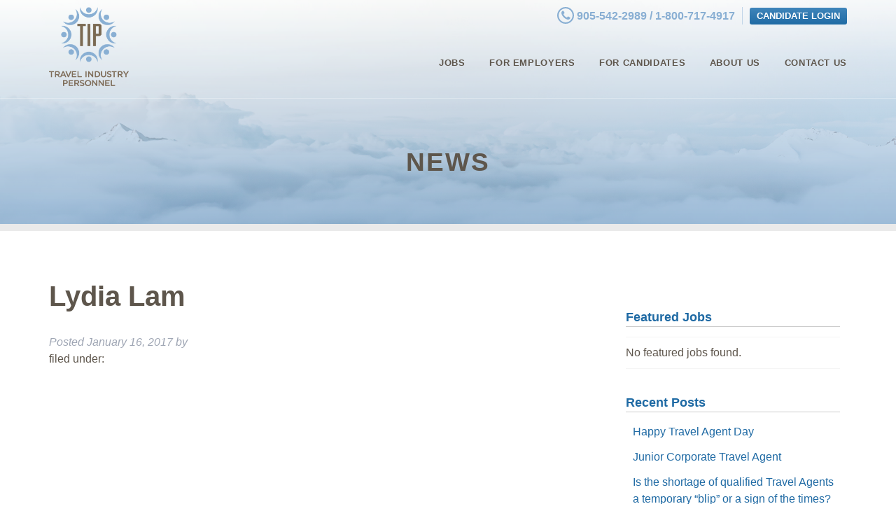

--- FILE ---
content_type: text/html; charset=UTF-8
request_url: https://travelindustrypersonnel.com/resume/lydia-lam/
body_size: 40226
content:
<!doctype html>

<!--[if lt IE 7]><html lang="en-CA" class="no-js lt-ie9 lt-ie8 lt-ie7"><![endif]-->
<!--[if (IE 7)&!(IEMobile)]><html lang="en-CA" class="no-js lt-ie9 lt-ie8"><![endif]-->
<!--[if (IE 8)&!(IEMobile)]><html lang="en-CA" class="no-js lt-ie9"><![endif]-->
<!--[if gt IE 8]><!--> <html lang="en-CA" class="no-js"><!--<![endif]-->

	<head>
		<meta charset="utf-8">

				<meta http-equiv="X-UA-Compatible" content="IE=edge">

		<title>Travel Industry Personnel | Lydia Lam</title>

				<meta name="HandheldFriendly" content="True">
		<meta name="MobileOptimized" content="320">
		<meta name="viewport" content="width=device-width, initial-scale=1"/>

				<link rel="apple-touch-icon" href="https://travelindustrypersonnel.com/wp-content/themes/tip/library/images/apple-touch-icon.png">
		<link rel="icon" href="https://travelindustrypersonnel.com/wp-content/themes/tip/favicon.png">
		<!--[if IE]>
			<link rel="shortcut icon" href="https://travelindustrypersonnel.com/wp-content/themes/tip/favicon.ico">
		<![endif]-->
				<meta name="msapplication-TileColor" content="#f01d4f">
		<meta name="msapplication-TileImage" content="https://travelindustrypersonnel.com/wp-content/themes/tip/library/images/win8-tile-icon.png">
            <meta name="theme-color" content="#121212">

		<link rel="pingback" href="https://travelindustrypersonnel.com/xmlrpc.php">

				<meta name='robots' content='noindex, nofollow' />
<link rel='dns-prefetch' href='//www.googletagmanager.com' />
<link rel='dns-prefetch' href='//fonts.googleapis.com' />
<link rel='dns-prefetch' href='//maxcdn.bootstrapcdn.com' />
<link rel="alternate" type="application/rss+xml" title="Travel Industry Personnel &raquo; Feed" href="https://travelindustrypersonnel.com/feed/" />
<link rel="alternate" title="oEmbed (JSON)" type="application/json+oembed" href="https://travelindustrypersonnel.com/wp-json/oembed/1.0/embed?url=https%3A%2F%2Ftravelindustrypersonnel.com%2Fresume%2Flydia-lam%2F" />
<link rel="alternate" title="oEmbed (XML)" type="text/xml+oembed" href="https://travelindustrypersonnel.com/wp-json/oembed/1.0/embed?url=https%3A%2F%2Ftravelindustrypersonnel.com%2Fresume%2Flydia-lam%2F&#038;format=xml" />
<style id='wp-img-auto-sizes-contain-inline-css' type='text/css'>
img:is([sizes=auto i],[sizes^="auto," i]){contain-intrinsic-size:3000px 1500px}
/*# sourceURL=wp-img-auto-sizes-contain-inline-css */
</style>
<style id='wp-emoji-styles-inline-css' type='text/css'>

	img.wp-smiley, img.emoji {
		display: inline !important;
		border: none !important;
		box-shadow: none !important;
		height: 1em !important;
		width: 1em !important;
		margin: 0 0.07em !important;
		vertical-align: -0.1em !important;
		background: none !important;
		padding: 0 !important;
	}
/*# sourceURL=wp-emoji-styles-inline-css */
</style>
<style id='wp-block-library-inline-css' type='text/css'>
:root{--wp-block-synced-color:#7a00df;--wp-block-synced-color--rgb:122,0,223;--wp-bound-block-color:var(--wp-block-synced-color);--wp-editor-canvas-background:#ddd;--wp-admin-theme-color:#007cba;--wp-admin-theme-color--rgb:0,124,186;--wp-admin-theme-color-darker-10:#006ba1;--wp-admin-theme-color-darker-10--rgb:0,107,160.5;--wp-admin-theme-color-darker-20:#005a87;--wp-admin-theme-color-darker-20--rgb:0,90,135;--wp-admin-border-width-focus:2px}@media (min-resolution:192dpi){:root{--wp-admin-border-width-focus:1.5px}}.wp-element-button{cursor:pointer}:root .has-very-light-gray-background-color{background-color:#eee}:root .has-very-dark-gray-background-color{background-color:#313131}:root .has-very-light-gray-color{color:#eee}:root .has-very-dark-gray-color{color:#313131}:root .has-vivid-green-cyan-to-vivid-cyan-blue-gradient-background{background:linear-gradient(135deg,#00d084,#0693e3)}:root .has-purple-crush-gradient-background{background:linear-gradient(135deg,#34e2e4,#4721fb 50%,#ab1dfe)}:root .has-hazy-dawn-gradient-background{background:linear-gradient(135deg,#faaca8,#dad0ec)}:root .has-subdued-olive-gradient-background{background:linear-gradient(135deg,#fafae1,#67a671)}:root .has-atomic-cream-gradient-background{background:linear-gradient(135deg,#fdd79a,#004a59)}:root .has-nightshade-gradient-background{background:linear-gradient(135deg,#330968,#31cdcf)}:root .has-midnight-gradient-background{background:linear-gradient(135deg,#020381,#2874fc)}:root{--wp--preset--font-size--normal:16px;--wp--preset--font-size--huge:42px}.has-regular-font-size{font-size:1em}.has-larger-font-size{font-size:2.625em}.has-normal-font-size{font-size:var(--wp--preset--font-size--normal)}.has-huge-font-size{font-size:var(--wp--preset--font-size--huge)}.has-text-align-center{text-align:center}.has-text-align-left{text-align:left}.has-text-align-right{text-align:right}.has-fit-text{white-space:nowrap!important}#end-resizable-editor-section{display:none}.aligncenter{clear:both}.items-justified-left{justify-content:flex-start}.items-justified-center{justify-content:center}.items-justified-right{justify-content:flex-end}.items-justified-space-between{justify-content:space-between}.screen-reader-text{border:0;clip-path:inset(50%);height:1px;margin:-1px;overflow:hidden;padding:0;position:absolute;width:1px;word-wrap:normal!important}.screen-reader-text:focus{background-color:#ddd;clip-path:none;color:#444;display:block;font-size:1em;height:auto;left:5px;line-height:normal;padding:15px 23px 14px;text-decoration:none;top:5px;width:auto;z-index:100000}html :where(.has-border-color){border-style:solid}html :where([style*=border-top-color]){border-top-style:solid}html :where([style*=border-right-color]){border-right-style:solid}html :where([style*=border-bottom-color]){border-bottom-style:solid}html :where([style*=border-left-color]){border-left-style:solid}html :where([style*=border-width]){border-style:solid}html :where([style*=border-top-width]){border-top-style:solid}html :where([style*=border-right-width]){border-right-style:solid}html :where([style*=border-bottom-width]){border-bottom-style:solid}html :where([style*=border-left-width]){border-left-style:solid}html :where(img[class*=wp-image-]){height:auto;max-width:100%}:where(figure){margin:0 0 1em}html :where(.is-position-sticky){--wp-admin--admin-bar--position-offset:var(--wp-admin--admin-bar--height,0px)}@media screen and (max-width:600px){html :where(.is-position-sticky){--wp-admin--admin-bar--position-offset:0px}}

/*# sourceURL=wp-block-library-inline-css */
</style><style id='global-styles-inline-css' type='text/css'>
:root{--wp--preset--aspect-ratio--square: 1;--wp--preset--aspect-ratio--4-3: 4/3;--wp--preset--aspect-ratio--3-4: 3/4;--wp--preset--aspect-ratio--3-2: 3/2;--wp--preset--aspect-ratio--2-3: 2/3;--wp--preset--aspect-ratio--16-9: 16/9;--wp--preset--aspect-ratio--9-16: 9/16;--wp--preset--color--black: #000000;--wp--preset--color--cyan-bluish-gray: #abb8c3;--wp--preset--color--white: #ffffff;--wp--preset--color--pale-pink: #f78da7;--wp--preset--color--vivid-red: #cf2e2e;--wp--preset--color--luminous-vivid-orange: #ff6900;--wp--preset--color--luminous-vivid-amber: #fcb900;--wp--preset--color--light-green-cyan: #7bdcb5;--wp--preset--color--vivid-green-cyan: #00d084;--wp--preset--color--pale-cyan-blue: #8ed1fc;--wp--preset--color--vivid-cyan-blue: #0693e3;--wp--preset--color--vivid-purple: #9b51e0;--wp--preset--gradient--vivid-cyan-blue-to-vivid-purple: linear-gradient(135deg,rgb(6,147,227) 0%,rgb(155,81,224) 100%);--wp--preset--gradient--light-green-cyan-to-vivid-green-cyan: linear-gradient(135deg,rgb(122,220,180) 0%,rgb(0,208,130) 100%);--wp--preset--gradient--luminous-vivid-amber-to-luminous-vivid-orange: linear-gradient(135deg,rgb(252,185,0) 0%,rgb(255,105,0) 100%);--wp--preset--gradient--luminous-vivid-orange-to-vivid-red: linear-gradient(135deg,rgb(255,105,0) 0%,rgb(207,46,46) 100%);--wp--preset--gradient--very-light-gray-to-cyan-bluish-gray: linear-gradient(135deg,rgb(238,238,238) 0%,rgb(169,184,195) 100%);--wp--preset--gradient--cool-to-warm-spectrum: linear-gradient(135deg,rgb(74,234,220) 0%,rgb(151,120,209) 20%,rgb(207,42,186) 40%,rgb(238,44,130) 60%,rgb(251,105,98) 80%,rgb(254,248,76) 100%);--wp--preset--gradient--blush-light-purple: linear-gradient(135deg,rgb(255,206,236) 0%,rgb(152,150,240) 100%);--wp--preset--gradient--blush-bordeaux: linear-gradient(135deg,rgb(254,205,165) 0%,rgb(254,45,45) 50%,rgb(107,0,62) 100%);--wp--preset--gradient--luminous-dusk: linear-gradient(135deg,rgb(255,203,112) 0%,rgb(199,81,192) 50%,rgb(65,88,208) 100%);--wp--preset--gradient--pale-ocean: linear-gradient(135deg,rgb(255,245,203) 0%,rgb(182,227,212) 50%,rgb(51,167,181) 100%);--wp--preset--gradient--electric-grass: linear-gradient(135deg,rgb(202,248,128) 0%,rgb(113,206,126) 100%);--wp--preset--gradient--midnight: linear-gradient(135deg,rgb(2,3,129) 0%,rgb(40,116,252) 100%);--wp--preset--font-size--small: 13px;--wp--preset--font-size--medium: 20px;--wp--preset--font-size--large: 36px;--wp--preset--font-size--x-large: 42px;--wp--preset--spacing--20: 0.44rem;--wp--preset--spacing--30: 0.67rem;--wp--preset--spacing--40: 1rem;--wp--preset--spacing--50: 1.5rem;--wp--preset--spacing--60: 2.25rem;--wp--preset--spacing--70: 3.38rem;--wp--preset--spacing--80: 5.06rem;--wp--preset--shadow--natural: 6px 6px 9px rgba(0, 0, 0, 0.2);--wp--preset--shadow--deep: 12px 12px 50px rgba(0, 0, 0, 0.4);--wp--preset--shadow--sharp: 6px 6px 0px rgba(0, 0, 0, 0.2);--wp--preset--shadow--outlined: 6px 6px 0px -3px rgb(255, 255, 255), 6px 6px rgb(0, 0, 0);--wp--preset--shadow--crisp: 6px 6px 0px rgb(0, 0, 0);}:where(.is-layout-flex){gap: 0.5em;}:where(.is-layout-grid){gap: 0.5em;}body .is-layout-flex{display: flex;}.is-layout-flex{flex-wrap: wrap;align-items: center;}.is-layout-flex > :is(*, div){margin: 0;}body .is-layout-grid{display: grid;}.is-layout-grid > :is(*, div){margin: 0;}:where(.wp-block-columns.is-layout-flex){gap: 2em;}:where(.wp-block-columns.is-layout-grid){gap: 2em;}:where(.wp-block-post-template.is-layout-flex){gap: 1.25em;}:where(.wp-block-post-template.is-layout-grid){gap: 1.25em;}.has-black-color{color: var(--wp--preset--color--black) !important;}.has-cyan-bluish-gray-color{color: var(--wp--preset--color--cyan-bluish-gray) !important;}.has-white-color{color: var(--wp--preset--color--white) !important;}.has-pale-pink-color{color: var(--wp--preset--color--pale-pink) !important;}.has-vivid-red-color{color: var(--wp--preset--color--vivid-red) !important;}.has-luminous-vivid-orange-color{color: var(--wp--preset--color--luminous-vivid-orange) !important;}.has-luminous-vivid-amber-color{color: var(--wp--preset--color--luminous-vivid-amber) !important;}.has-light-green-cyan-color{color: var(--wp--preset--color--light-green-cyan) !important;}.has-vivid-green-cyan-color{color: var(--wp--preset--color--vivid-green-cyan) !important;}.has-pale-cyan-blue-color{color: var(--wp--preset--color--pale-cyan-blue) !important;}.has-vivid-cyan-blue-color{color: var(--wp--preset--color--vivid-cyan-blue) !important;}.has-vivid-purple-color{color: var(--wp--preset--color--vivid-purple) !important;}.has-black-background-color{background-color: var(--wp--preset--color--black) !important;}.has-cyan-bluish-gray-background-color{background-color: var(--wp--preset--color--cyan-bluish-gray) !important;}.has-white-background-color{background-color: var(--wp--preset--color--white) !important;}.has-pale-pink-background-color{background-color: var(--wp--preset--color--pale-pink) !important;}.has-vivid-red-background-color{background-color: var(--wp--preset--color--vivid-red) !important;}.has-luminous-vivid-orange-background-color{background-color: var(--wp--preset--color--luminous-vivid-orange) !important;}.has-luminous-vivid-amber-background-color{background-color: var(--wp--preset--color--luminous-vivid-amber) !important;}.has-light-green-cyan-background-color{background-color: var(--wp--preset--color--light-green-cyan) !important;}.has-vivid-green-cyan-background-color{background-color: var(--wp--preset--color--vivid-green-cyan) !important;}.has-pale-cyan-blue-background-color{background-color: var(--wp--preset--color--pale-cyan-blue) !important;}.has-vivid-cyan-blue-background-color{background-color: var(--wp--preset--color--vivid-cyan-blue) !important;}.has-vivid-purple-background-color{background-color: var(--wp--preset--color--vivid-purple) !important;}.has-black-border-color{border-color: var(--wp--preset--color--black) !important;}.has-cyan-bluish-gray-border-color{border-color: var(--wp--preset--color--cyan-bluish-gray) !important;}.has-white-border-color{border-color: var(--wp--preset--color--white) !important;}.has-pale-pink-border-color{border-color: var(--wp--preset--color--pale-pink) !important;}.has-vivid-red-border-color{border-color: var(--wp--preset--color--vivid-red) !important;}.has-luminous-vivid-orange-border-color{border-color: var(--wp--preset--color--luminous-vivid-orange) !important;}.has-luminous-vivid-amber-border-color{border-color: var(--wp--preset--color--luminous-vivid-amber) !important;}.has-light-green-cyan-border-color{border-color: var(--wp--preset--color--light-green-cyan) !important;}.has-vivid-green-cyan-border-color{border-color: var(--wp--preset--color--vivid-green-cyan) !important;}.has-pale-cyan-blue-border-color{border-color: var(--wp--preset--color--pale-cyan-blue) !important;}.has-vivid-cyan-blue-border-color{border-color: var(--wp--preset--color--vivid-cyan-blue) !important;}.has-vivid-purple-border-color{border-color: var(--wp--preset--color--vivid-purple) !important;}.has-vivid-cyan-blue-to-vivid-purple-gradient-background{background: var(--wp--preset--gradient--vivid-cyan-blue-to-vivid-purple) !important;}.has-light-green-cyan-to-vivid-green-cyan-gradient-background{background: var(--wp--preset--gradient--light-green-cyan-to-vivid-green-cyan) !important;}.has-luminous-vivid-amber-to-luminous-vivid-orange-gradient-background{background: var(--wp--preset--gradient--luminous-vivid-amber-to-luminous-vivid-orange) !important;}.has-luminous-vivid-orange-to-vivid-red-gradient-background{background: var(--wp--preset--gradient--luminous-vivid-orange-to-vivid-red) !important;}.has-very-light-gray-to-cyan-bluish-gray-gradient-background{background: var(--wp--preset--gradient--very-light-gray-to-cyan-bluish-gray) !important;}.has-cool-to-warm-spectrum-gradient-background{background: var(--wp--preset--gradient--cool-to-warm-spectrum) !important;}.has-blush-light-purple-gradient-background{background: var(--wp--preset--gradient--blush-light-purple) !important;}.has-blush-bordeaux-gradient-background{background: var(--wp--preset--gradient--blush-bordeaux) !important;}.has-luminous-dusk-gradient-background{background: var(--wp--preset--gradient--luminous-dusk) !important;}.has-pale-ocean-gradient-background{background: var(--wp--preset--gradient--pale-ocean) !important;}.has-electric-grass-gradient-background{background: var(--wp--preset--gradient--electric-grass) !important;}.has-midnight-gradient-background{background: var(--wp--preset--gradient--midnight) !important;}.has-small-font-size{font-size: var(--wp--preset--font-size--small) !important;}.has-medium-font-size{font-size: var(--wp--preset--font-size--medium) !important;}.has-large-font-size{font-size: var(--wp--preset--font-size--large) !important;}.has-x-large-font-size{font-size: var(--wp--preset--font-size--x-large) !important;}
/*# sourceURL=global-styles-inline-css */
</style>

<style id='classic-theme-styles-inline-css' type='text/css'>
/*! This file is auto-generated */
.wp-block-button__link{color:#fff;background-color:#32373c;border-radius:9999px;box-shadow:none;text-decoration:none;padding:calc(.667em + 2px) calc(1.333em + 2px);font-size:1.125em}.wp-block-file__button{background:#32373c;color:#fff;text-decoration:none}
/*# sourceURL=/wp-includes/css/classic-themes.min.css */
</style>
<link rel='stylesheet' id='contact-form-7-css' href='https://travelindustrypersonnel.com/wp-content/plugins/contact-form-7/includes/css/styles.css' type='text/css' media='all' />
<style id='contact-form-7-inline-css' type='text/css'>
.wpcf7 .wpcf7-recaptcha iframe {margin-bottom: 0;}.wpcf7 .wpcf7-recaptcha[data-align="center"] > div {margin: 0 auto;}.wpcf7 .wpcf7-recaptcha[data-align="right"] > div {margin: 0 0 0 auto;}
/*# sourceURL=contact-form-7-inline-css */
</style>
<link rel='stylesheet' id='googleFonts-css' href='http://fonts.googleapis.com/css?family=Lato%3A400%2C300%2C700' type='text/css' media='all' />
<link rel='stylesheet' id='wpjb-glyphs-css' href='https://travelindustrypersonnel.com/wp-content/plugins/wpjobboard/public/css/wpjb-glyphs.css' type='text/css' media='all' />
<link rel='stylesheet' id='wpjb-css-css' href='https://travelindustrypersonnel.com/wp-content/plugins/wpjobboard/public/css/frontend.css' type='text/css' media='all' />
<link rel='stylesheet' id='slicknav-css-css' href='https://travelindustrypersonnel.com/wp-content/themes/tip/library/css/slicknav.min.css' type='text/css' media='all' />
<link rel='stylesheet' id='font-awesome-css' href='//maxcdn.bootstrapcdn.com/font-awesome/4.3.0/css/font-awesome.min.css' type='text/css' media='all' />
<link rel='stylesheet' id='bones-stylesheet-css' href='https://travelindustrypersonnel.com/wp-content/themes/tip/library/css/style.css' type='text/css' media='all' />
<script type="text/javascript" src="https://travelindustrypersonnel.com/wp-includes/js/dist/hooks.min.js" id="wp-hooks-js"></script>
<script type="text/javascript" id="say-what-js-js-extra">
/* <![CDATA[ */
var say_what_data = {"replacements":{"wpjobboard|Accepted|":"Added to Act","wpjobboard|Rejected|":"Already in Act"}};
//# sourceURL=say-what-js-js-extra
/* ]]> */
</script>
<script type="text/javascript" src="https://travelindustrypersonnel.com/wp-content/plugins/say-what/assets/build/frontend.js" id="say-what-js-js"></script>
<script type="text/javascript" src="https://travelindustrypersonnel.com/wp-includes/js/jquery/jquery.min.js" id="jquery-core-js"></script>
<script type="text/javascript" src="https://travelindustrypersonnel.com/wp-includes/js/jquery/jquery-migrate.min.js" id="jquery-migrate-js"></script>
<script type="text/javascript" id="wpjb-js-js-extra">
/* <![CDATA[ */
var WpjbData = {"no_jobs_found":"No job listings found","no_resumes_found":"No resumes found","load_x_more":"Load %d more","date_format":"Y/m/d","max_date":"9999/12/31"};
//# sourceURL=wpjb-js-js-extra
/* ]]> */
</script>
<script type="text/javascript" src="https://travelindustrypersonnel.com/wp-content/plugins/wpjobboard/public/js/frontend.js" id="wpjb-js-js"></script>

<!-- Google tag (gtag.js) snippet added by Site Kit -->
<!-- Google Analytics snippet added by Site Kit -->
<script type="text/javascript" src="https://www.googletagmanager.com/gtag/js?id=GT-KDD8GJTT" id="google_gtagjs-js" async></script>
<script type="text/javascript" id="google_gtagjs-js-after">
/* <![CDATA[ */
window.dataLayer = window.dataLayer || [];function gtag(){dataLayer.push(arguments);}
gtag("set","linker",{"domains":["travelindustrypersonnel.com"]});
gtag("js", new Date());
gtag("set", "developer_id.dZTNiMT", true);
gtag("config", "GT-KDD8GJTT");
 window._googlesitekit = window._googlesitekit || {}; window._googlesitekit.throttledEvents = []; window._googlesitekit.gtagEvent = (name, data) => { var key = JSON.stringify( { name, data } ); if ( !! window._googlesitekit.throttledEvents[ key ] ) { return; } window._googlesitekit.throttledEvents[ key ] = true; setTimeout( () => { delete window._googlesitekit.throttledEvents[ key ]; }, 5 ); gtag( "event", name, { ...data, event_source: "site-kit" } ); }; 
//# sourceURL=google_gtagjs-js-after
/* ]]> */
</script>
<script type="text/javascript" src="https://travelindustrypersonnel.com/wp-content/themes/tip/library/js/libs/modernizr.custom.min.js" id="bones-modernizr-js"></script>
<script type="text/javascript" src="https://travelindustrypersonnel.com/wp-content/themes/tip/library/js/libs/jquery.slicknav.min.js" id="slicknav-js"></script>
<script type="text/javascript" src="https://travelindustrypersonnel.com/wp-content/themes/tip/library/js/libs/jquery.cycle2.min.js" id="cycle-js"></script>
<link rel="https://api.w.org/" href="https://travelindustrypersonnel.com/wp-json/" /><link rel="canonical" href="https://travelindustrypersonnel.com/resume/lydia-lam/" />
<link rel='shortlink' href='https://travelindustrypersonnel.com/?p=1866' />
<meta name="generator" content="Site Kit by Google 1.170.0" />
<!-- Global site tag (gtag.js) - Google Ads: 833568160 --> 
<script async src="https://www.googletagmanager.com/gtag/js?id=AW-833568160"></script>
<script>
  window.dataLayer = window.dataLayer || [];
  function gtag(){dataLayer.push(arguments);} gtag('js', new Date());
  gtag('config', 'AW-833568160');
</script>

<!-- Event snippet for TIP Website Lead conversion page In your html page, add the snippet and call gtag_report_conversion when someone clicks on the chosen link or button. --> 
<script> 
function gtag_report_conversion(url) { 
  var callback = function () { if (typeof(url) != 'undefined') { window.location = url; } }; 
  gtag('event', 'conversion', { 'send_to': 'AW-833568160/SG2tCOOL3aEBEKD7vI0D', 'event_callback': callback }); 
  return false; 
}
</script>
		
				<script>
		  (function(i,s,o,g,r,a,m){i['GoogleAnalyticsObject']=r;i[r]=i[r]||function(){
		  (i[r].q=i[r].q||[]).push(arguments)},i[r].l=1*new Date();a=s.createElement(o),
		  m=s.getElementsByTagName(o)[0];a.async=1;a.src=g;m.parentNode.insertBefore(a,m)
		  })(window,document,'script','//www.google-analytics.com/analytics.js','ga');

		  ga('create', 'UA-47540302-9', 'auto');
		  ga('send', 'pageview');

		</script>
		

		<!--Start of Zopim Live Chat Script-->

		<script type="text/javascript">

		window.$zopim||(function(d,s){var z=$zopim=function(c){z._.push(c)},$=z.s=

		d.createElement(s),e=d.getElementsByTagName(s)[0];z.set=function(o){z.set.

		_.push(o)};z._=[];z.set._=[];$.async=!0;$.setAttribute("charset","utf-8");

		$.src="//v2.zopim.com/?3M0EG3hWMzSJsEg5fNydKcLwzZLz6bOT";z.t=+new Date;$.

		type="text/javascript";e.parentNode.insertBefore($,e)})(document,"script");

		</script>

		<!--End of Zopim Live Chat Script-->

	</head>

	<body class="wp-singular resume-template-default single single-resume postid-1866 wp-theme-tip" itemscope itemtype="http://schema.org/WebPage">
		
<script>

  window.fbAsyncInit = function() {
    FB.init({
      appId      : '476620813116458',
      xfbml      : true,
      version    : 'v3.3'
    });
    FB.AppEvents.logPageView();
  };

  (function(d, s, id){
     var js, fjs = d.getElementsByTagName(s)[0];
     if (d.getElementById(id)) {return;}
     js = d.createElement(s); js.id = id;
     js.src = "https://connect.facebook.net/en_US/sdk.js";
     fjs.parentNode.insertBefore(js, fjs);
   }(document, 'script', 'facebook-jssdk'));
</script>

  
		<div class="container">

			<header class="header" role="banner" itemscope itemtype="http://schema.org/WPHeader">

				<div class="wrap cf">

					<a href="https://travelindustrypersonnel.com" class="header__logo">
						<img src="https://travelindustrypersonnel.com/wp-content/themes/tip/library/images/logo.png" alt="Travel Industry Personnel Logo" />
					</a>

										
						<ul class="candidate-nav">

							
								<li><a class="blue-btn thin-btn" href="https://travelindustrypersonnel.com/candidate-panel/login">Candidate Login</a></li>

							
						</ul>
					
					
					
						<p class="header__tel">
							<i class="fa fa-phone"></i> 905-542-2989							 / 1-800-717-4917						</p>

					
					<nav class="main-menu" role="navigation" itemscope itemtype="http://schema.org/SiteNavigationElement">
						<ul id="menu-main-menu" class="nav cf"><li id="menu-item-26" class="menu-item menu-item-type-post_type menu-item-object-page menu-item-26"><a href="https://travelindustrypersonnel.com/jobs/">Jobs</a></li>
<li id="menu-item-66" class="menu-item menu-item-type-post_type menu-item-object-page menu-item-has-children menu-item-66"><a href="https://travelindustrypersonnel.com/for-clients/">For Employers</a>
<ul class="sub-menu">
	<li id="menu-item-69" class="menu-item menu-item-type-post_type menu-item-object-page menu-item-69"><a href="https://travelindustrypersonnel.com/for-clients/how-we-work/">How We Work</a></li>
	<li id="menu-item-68" class="menu-item menu-item-type-post_type menu-item-object-page menu-item-68"><a href="https://travelindustrypersonnel.com/for-clients/our-guarantee/">Our Guarantee</a></li>
	<li id="menu-item-67" class="menu-item menu-item-type-post_type menu-item-object-page menu-item-67"><a href="https://travelindustrypersonnel.com/for-clients/testimonials/">Testimonials</a></li>
</ul>
</li>
<li id="menu-item-61" class="menu-item menu-item-type-post_type menu-item-object-page menu-item-has-children menu-item-61"><a href="https://travelindustrypersonnel.com/for-candidates/">For Candidates</a>
<ul class="sub-menu">
	<li id="menu-item-64" class="menu-item menu-item-type-post_type menu-item-object-page menu-item-64"><a href="https://travelindustrypersonnel.com/for-candidates/how-we-can-help/">How we can help</a></li>
	<li id="menu-item-63" class="menu-item menu-item-type-post_type menu-item-object-page menu-item-63"><a href="https://travelindustrypersonnel.com/for-candidates/candidate-feedback/">Candidate Feedback</a></li>
	<li id="menu-item-62" class="menu-item menu-item-type-post_type menu-item-object-page menu-item-62"><a href="https://travelindustrypersonnel.com/for-candidates/resources/">Resources</a></li>
</ul>
</li>
<li id="menu-item-60" class="menu-item menu-item-type-post_type menu-item-object-page menu-item-60"><a href="https://travelindustrypersonnel.com/about-us/">About Us</a></li>
<li id="menu-item-65" class="menu-item menu-item-type-post_type menu-item-object-page menu-item-65"><a href="https://travelindustrypersonnel.com/contact-us/">Contact Us</a></li>
</ul>
					</nav>

				</div>

			</header>



<div class="page-header">

	

	<img class="page-header__image" src="https://travelindustrypersonnel.com/wp-content/themes/tip/library/images/default-header-image.jpg" alt="Clouds in the Sky">
		
	<h1 class="page-header__title">			
	News	</h1>

</div>
<div class="content wrap cf">

	<main id="main" class="m-all t-2of3 d-5of7 d-padded-col cf" role="main" itemscope itemprop="mainContentOfPage" itemtype="http://schema.org/Blog">

		
			
              
              <article id="post-1866" class="cf post-1866 resume type-resume status-publish hentry" role="article" itemscope itemprop="blogPost" itemtype="http://schema.org/BlogPosting">

                <header class="article-header entry-header">

                  <h1 class="entry-title single-title" itemprop="headline" rel="bookmark">Lydia Lam</h1>

                  <p class="byline entry-meta vcard">

                    Posted <time class="updated entry-time" datetime="2017-01-16" itemprop="datePublished">January 16, 2017</time> <span class="by">by</span> <span class="entry-author author" itemprop="author" itemscope itemptype="http://schema.org/Person"></span>
                  </p>

                </header> 
                <section class="entry-content cf" itemprop="articleBody">
                                  </section> 
                <footer class="article-footer">

                  filed under: 
                  
                </footer> 
                
              </article> 
		
		
	</main>

					<div id="sidebar1" class="sidebar m-all t-1of3 d-2of7 last-col cf" role="complementary">

					
						
<div id="wpjb-featured-jobs-3" class="widget widget_wpjb-featured-jobs"><h4 class="widgettitle">Featured Jobs</h4>
<div class="wpjb wpjb-widget">
    <div class="wpjb-grid wpjb-grid-compact wpjb-grid-closed-top">
                <div class="wpjb-grid-row">
            <div class="wpjb-col-100">
                <span>No featured jobs found.</span>
            </div>
        </div>
         
    </div>
</div>

</div>
		<div id="recent-posts-2" class="widget widget_recent_entries">
		<h4 class="widgettitle">Recent Posts</h4>
		<ul>
											<li>
					<a href="https://travelindustrypersonnel.com/happy-travel-agent-day/">Happy Travel Agent Day</a>
									</li>
											<li>
					<a href="https://travelindustrypersonnel.com/junior-corporate-travel-agent/">Junior Corporate Travel Agent</a>
									</li>
											<li>
					<a href="https://travelindustrypersonnel.com/is-the-shortage-of-qualified-travel-agents-a-temporary-blip-or-a-sign-of-the-times/">Is the shortage of qualified Travel Agents a temporary &#8220;blip&#8221; or a sign of the times?</a>
									</li>
											<li>
					<a href="https://travelindustrypersonnel.com/check-out-our-new-operations-manager-role/">Check out our new Operations Manager role</a>
									</li>
											<li>
					<a href="https://travelindustrypersonnel.com/travel_counsellors_required/">Travel Counsellors required</a>
									</li>
					</ul>

		</div>
					
				</div>

</div>

			<footer class="footer" role="contentinfo" itemscope itemtype="http://schema.org/WPFooter">

				<div class="footer__top">

					<div class="wrap cf">

						<div class="footer__contact">

							

							<h4 class="footer__heading">Get in Touch</h4>

															<p>
									<i class="fa fa-home"></i> 101-2275 Upper Middle Road, Oakville, ON L6H 0C3								</p>
							
															<p>
									<i class="fa fa-phone"></i> 905-542-2989									 / 1-800-717-4917								</p>
							
															<p>
									<a target="_blank" href="mailto:info@travelindustrypersonnel.com"><i class="fa fa-envelope"></i> info@travelindustrypersonnel.com</a>
								</p>
							
							<ul class="footer__social-links">

																	<li>
										 <a target="_blank" href="https://www.linkedin.com/company/2244954">
										 <i class="fa fa-linkedin"></i> LinkedIn</a>
									</li>
								
																	<li>
										 <a target="_blank" href="https://twitter.com/TipRecruiting">
										 <i class="fa fa-twitter"></i> Twitter</a>
									</li>
								
																	<li>
										 <a target="_blank" href="http://facebook.com/TipRecruiting">
										 <i class="fa fa-facebook"></i> Facebook</a>
									</li>
								
							</ul>

						</div>

						<div class="footer__form">
							<h4 class="footer__heading">Keep Up to Date with our Latest Jobs</h4>
							<div class="footer__form-fields">
								
<div class="wpcf7 no-js" id="wpcf7-f38-o1" lang="en-US" dir="ltr">
<div class="screen-reader-response"><p role="status" aria-live="polite" aria-atomic="true"></p> <ul></ul></div>
<form action="/resume/lydia-lam/#wpcf7-f38-o1" method="post" class="wpcf7-form init" aria-label="Contact form" novalidate="novalidate" data-status="init">
<div style="display: none;">
<input type="hidden" name="_wpcf7" value="38" />
<input type="hidden" name="_wpcf7_version" value="5.9.8" />
<input type="hidden" name="_wpcf7_locale" value="en_US" />
<input type="hidden" name="_wpcf7_unit_tag" value="wpcf7-f38-o1" />
<input type="hidden" name="_wpcf7_container_post" value="0" />
<input type="hidden" name="_wpcf7_posted_data_hash" value="" />
<input type="hidden" name="_wpcf7_recaptcha_response" value="" />
</div>
<p>Sign up to our newsletter to keep up to date with our latest news, tips and available jobs.
</p>
<div class="cf footer__form-fields">
	<div class="d-1of2">
		<p><span class="wpcf7-form-control-wrap" data-name="full-name"><input size="40" maxlength="400" class="wpcf7-form-control wpcf7-text wpcf7-validates-as-required" aria-required="true" aria-invalid="false" placeholder="Full Name" value="" type="text" name="full-name" /></span>
		</p>
	</div>
	<div class="d-1of2 last-col">
		<p><span class="wpcf7-form-control-wrap" data-name="email"><input size="40" maxlength="400" class="wpcf7-form-control wpcf7-email wpcf7-validates-as-required wpcf7-text wpcf7-validates-as-email" aria-required="true" aria-invalid="false" placeholder="Email Address" value="" type="email" name="email" /></span>
		</p>
	</div>
</div>
<div class="cf footer__form-fields">
	<div class="d-3of4">
		<p><span class="wpcf7-form-control-wrap" data-name="INTERESTED"><select class="wpcf7-form-control wpcf7-select wpcf7-validates-as-required" aria-required="true" aria-invalid="false" name="INTERESTED"><option value="Interested In">Interested In</option><option value="New Jobs">New Jobs</option><option value="Career Advice">Career Advice</option><option value="Latest News">Latest News</option></select></span>
		</p>
	</div>
	<div class="d-1of4">
		<p><input class="wpcf7-form-control wpcf7-submit has-spinner brown-btn block-btn" type="submit" value="Submit" />
		</p>
	</div>
</div>
<div class="cf footer__form-fields">
<span class="wpcf7-form-control-wrap recaptcha" data-name="recaptcha"><span data-sitekey="6LdEdBgUAAAAAGV90QN-yuLBSqxd_bpAEvCIIFZ2" data-theme="dark" class="wpcf7-form-control wpcf7-recaptcha g-recaptcha"></span>
<noscript>
	<div class="grecaptcha-noscript">
		<iframe src="https://www.google.com/recaptcha/api/fallback?k=6LdEdBgUAAAAAGV90QN-yuLBSqxd_bpAEvCIIFZ2" frameborder="0" scrolling="no" width="310" height="430">
		</iframe>
		<textarea name="g-recaptcha-response" rows="3" cols="40" placeholder="reCaptcha Response Here">
		</textarea>
	</div>
</noscript>
</span>
</div><div class="wpcf7-response-output" aria-hidden="true"></div>
</form>
</div>
							</div>
						</div>

					</div>

				</div>

				<div class="footer__bottom">

					<div class="wrap cf">

						<div class="d-1of2">
							<p class="footer__copyright">&copy; Copyright 2026 Travel Industry Personnel. All rights reserved</p>
						</div>

						<div class="d-1of2">
							<p class="footer__site-by">Site by <a href="http://www.pulse-studios.com">Pulse Studios</a></p>
						</div>

					</div>

			</footer>

		</div>

				<script type="speculationrules">
{"prefetch":[{"source":"document","where":{"and":[{"href_matches":"/*"},{"not":{"href_matches":["/wp-*.php","/wp-admin/*","/wp-content/uploads/*","/wp-content/*","/wp-content/plugins/*","/wp-content/themes/tip/*","/*\\?(.+)"]}},{"not":{"selector_matches":"a[rel~=\"nofollow\"]"}},{"not":{"selector_matches":".no-prefetch, .no-prefetch a"}}]},"eagerness":"conservative"}]}
</script>
<script type="text/javascript" src="https://travelindustrypersonnel.com/wp-includes/js/dist/i18n.min.js" id="wp-i18n-js"></script>
<script type="text/javascript" id="wp-i18n-js-after">
/* <![CDATA[ */
wp.i18n.setLocaleData( { 'text direction\u0004ltr': [ 'ltr' ] } );
//# sourceURL=wp-i18n-js-after
/* ]]> */
</script>
<script type="text/javascript" src="https://travelindustrypersonnel.com/wp-content/plugins/contact-form-7/includes/swv/js/index.js" id="swv-js"></script>
<script type="text/javascript" id="contact-form-7-js-extra">
/* <![CDATA[ */
var wpcf7 = {"api":{"root":"https://travelindustrypersonnel.com/wp-json/","namespace":"contact-form-7/v1"}};
//# sourceURL=contact-form-7-js-extra
/* ]]> */
</script>
<script type="text/javascript" id="contact-form-7-js-translations">
/* <![CDATA[ */
( function( domain, translations ) {
	var localeData = translations.locale_data[ domain ] || translations.locale_data.messages;
	localeData[""].domain = domain;
	wp.i18n.setLocaleData( localeData, domain );
} )( "contact-form-7", {"translation-revision-date":"2024-03-18 08:32:04+0000","generator":"GlotPress\/4.0.1","domain":"messages","locale_data":{"messages":{"":{"domain":"messages","plural-forms":"nplurals=2; plural=n != 1;","lang":"en_CA"},"Error:":["Error:"]}},"comment":{"reference":"includes\/js\/index.js"}} );
//# sourceURL=contact-form-7-js-translations
/* ]]> */
</script>
<script type="text/javascript" src="https://travelindustrypersonnel.com/wp-content/plugins/contact-form-7/includes/js/index.js" id="contact-form-7-js"></script>
<script type="text/javascript" src="https://travelindustrypersonnel.com/wp-content/plugins/google-site-kit/dist/assets/js/googlesitekit-events-provider-contact-form-7-40476021fb6e59177033.js" id="googlesitekit-events-provider-contact-form-7-js" defer></script>
<script type="text/javascript" src="https://travelindustrypersonnel.com/wp-content/themes/tip/library/js/scripts.js" id="bones-js-js"></script>
<script type="text/javascript" src="https://travelindustrypersonnel.com/wp-content/plugins/wpcf7-recaptcha/assets/js/wpcf7-recaptcha-controls.js" id="wpcf7-recaptcha-controls-js"></script>
<script type="text/javascript" id="google-recaptcha-js-extra">
/* <![CDATA[ */
var wpcf7iqfix = {"recaptcha_empty":"Please verify that you are not a robot.","response_err":"wpcf7-recaptcha: Could not verify reCaptcha response."};
//# sourceURL=google-recaptcha-js-extra
/* ]]> */
</script>
<script type="text/javascript" src="https://www.google.com/recaptcha/api.js?hl=en_CA&amp;onload=recaptchaCallback&amp;render=explicit" id="google-recaptcha-js"></script>
<script id="wp-emoji-settings" type="application/json">
{"baseUrl":"https://s.w.org/images/core/emoji/17.0.2/72x72/","ext":".png","svgUrl":"https://s.w.org/images/core/emoji/17.0.2/svg/","svgExt":".svg","source":{"concatemoji":"https://travelindustrypersonnel.com/wp-includes/js/wp-emoji-release.min.js"}}
</script>
<script type="module">
/* <![CDATA[ */
/*! This file is auto-generated */
const a=JSON.parse(document.getElementById("wp-emoji-settings").textContent),o=(window._wpemojiSettings=a,"wpEmojiSettingsSupports"),s=["flag","emoji"];function i(e){try{var t={supportTests:e,timestamp:(new Date).valueOf()};sessionStorage.setItem(o,JSON.stringify(t))}catch(e){}}function c(e,t,n){e.clearRect(0,0,e.canvas.width,e.canvas.height),e.fillText(t,0,0);t=new Uint32Array(e.getImageData(0,0,e.canvas.width,e.canvas.height).data);e.clearRect(0,0,e.canvas.width,e.canvas.height),e.fillText(n,0,0);const a=new Uint32Array(e.getImageData(0,0,e.canvas.width,e.canvas.height).data);return t.every((e,t)=>e===a[t])}function p(e,t){e.clearRect(0,0,e.canvas.width,e.canvas.height),e.fillText(t,0,0);var n=e.getImageData(16,16,1,1);for(let e=0;e<n.data.length;e++)if(0!==n.data[e])return!1;return!0}function u(e,t,n,a){switch(t){case"flag":return n(e,"\ud83c\udff3\ufe0f\u200d\u26a7\ufe0f","\ud83c\udff3\ufe0f\u200b\u26a7\ufe0f")?!1:!n(e,"\ud83c\udde8\ud83c\uddf6","\ud83c\udde8\u200b\ud83c\uddf6")&&!n(e,"\ud83c\udff4\udb40\udc67\udb40\udc62\udb40\udc65\udb40\udc6e\udb40\udc67\udb40\udc7f","\ud83c\udff4\u200b\udb40\udc67\u200b\udb40\udc62\u200b\udb40\udc65\u200b\udb40\udc6e\u200b\udb40\udc67\u200b\udb40\udc7f");case"emoji":return!a(e,"\ud83e\u1fac8")}return!1}function f(e,t,n,a){let r;const o=(r="undefined"!=typeof WorkerGlobalScope&&self instanceof WorkerGlobalScope?new OffscreenCanvas(300,150):document.createElement("canvas")).getContext("2d",{willReadFrequently:!0}),s=(o.textBaseline="top",o.font="600 32px Arial",{});return e.forEach(e=>{s[e]=t(o,e,n,a)}),s}function r(e){var t=document.createElement("script");t.src=e,t.defer=!0,document.head.appendChild(t)}a.supports={everything:!0,everythingExceptFlag:!0},new Promise(t=>{let n=function(){try{var e=JSON.parse(sessionStorage.getItem(o));if("object"==typeof e&&"number"==typeof e.timestamp&&(new Date).valueOf()<e.timestamp+604800&&"object"==typeof e.supportTests)return e.supportTests}catch(e){}return null}();if(!n){if("undefined"!=typeof Worker&&"undefined"!=typeof OffscreenCanvas&&"undefined"!=typeof URL&&URL.createObjectURL&&"undefined"!=typeof Blob)try{var e="postMessage("+f.toString()+"("+[JSON.stringify(s),u.toString(),c.toString(),p.toString()].join(",")+"));",a=new Blob([e],{type:"text/javascript"});const r=new Worker(URL.createObjectURL(a),{name:"wpTestEmojiSupports"});return void(r.onmessage=e=>{i(n=e.data),r.terminate(),t(n)})}catch(e){}i(n=f(s,u,c,p))}t(n)}).then(e=>{for(const n in e)a.supports[n]=e[n],a.supports.everything=a.supports.everything&&a.supports[n],"flag"!==n&&(a.supports.everythingExceptFlag=a.supports.everythingExceptFlag&&a.supports[n]);var t;a.supports.everythingExceptFlag=a.supports.everythingExceptFlag&&!a.supports.flag,a.supports.everything||((t=a.source||{}).concatemoji?r(t.concatemoji):t.wpemoji&&t.twemoji&&(r(t.twemoji),r(t.wpemoji)))});
//# sourceURL=https://travelindustrypersonnel.com/wp-includes/js/wp-emoji-loader.min.js
/* ]]> */
</script>

	</body>

</html> <!-- end of site. what a ride! -->


--- FILE ---
content_type: text/html; charset=utf-8
request_url: https://www.google.com/recaptcha/api2/anchor?ar=1&k=6LdEdBgUAAAAAGV90QN-yuLBSqxd_bpAEvCIIFZ2&co=aHR0cHM6Ly90cmF2ZWxpbmR1c3RyeXBlcnNvbm5lbC5jb206NDQz&hl=en&v=PoyoqOPhxBO7pBk68S4YbpHZ&theme=dark&size=normal&anchor-ms=20000&execute-ms=30000&cb=v4g64a7eoj0o
body_size: 49187
content:
<!DOCTYPE HTML><html dir="ltr" lang="en"><head><meta http-equiv="Content-Type" content="text/html; charset=UTF-8">
<meta http-equiv="X-UA-Compatible" content="IE=edge">
<title>reCAPTCHA</title>
<style type="text/css">
/* cyrillic-ext */
@font-face {
  font-family: 'Roboto';
  font-style: normal;
  font-weight: 400;
  font-stretch: 100%;
  src: url(//fonts.gstatic.com/s/roboto/v48/KFO7CnqEu92Fr1ME7kSn66aGLdTylUAMa3GUBHMdazTgWw.woff2) format('woff2');
  unicode-range: U+0460-052F, U+1C80-1C8A, U+20B4, U+2DE0-2DFF, U+A640-A69F, U+FE2E-FE2F;
}
/* cyrillic */
@font-face {
  font-family: 'Roboto';
  font-style: normal;
  font-weight: 400;
  font-stretch: 100%;
  src: url(//fonts.gstatic.com/s/roboto/v48/KFO7CnqEu92Fr1ME7kSn66aGLdTylUAMa3iUBHMdazTgWw.woff2) format('woff2');
  unicode-range: U+0301, U+0400-045F, U+0490-0491, U+04B0-04B1, U+2116;
}
/* greek-ext */
@font-face {
  font-family: 'Roboto';
  font-style: normal;
  font-weight: 400;
  font-stretch: 100%;
  src: url(//fonts.gstatic.com/s/roboto/v48/KFO7CnqEu92Fr1ME7kSn66aGLdTylUAMa3CUBHMdazTgWw.woff2) format('woff2');
  unicode-range: U+1F00-1FFF;
}
/* greek */
@font-face {
  font-family: 'Roboto';
  font-style: normal;
  font-weight: 400;
  font-stretch: 100%;
  src: url(//fonts.gstatic.com/s/roboto/v48/KFO7CnqEu92Fr1ME7kSn66aGLdTylUAMa3-UBHMdazTgWw.woff2) format('woff2');
  unicode-range: U+0370-0377, U+037A-037F, U+0384-038A, U+038C, U+038E-03A1, U+03A3-03FF;
}
/* math */
@font-face {
  font-family: 'Roboto';
  font-style: normal;
  font-weight: 400;
  font-stretch: 100%;
  src: url(//fonts.gstatic.com/s/roboto/v48/KFO7CnqEu92Fr1ME7kSn66aGLdTylUAMawCUBHMdazTgWw.woff2) format('woff2');
  unicode-range: U+0302-0303, U+0305, U+0307-0308, U+0310, U+0312, U+0315, U+031A, U+0326-0327, U+032C, U+032F-0330, U+0332-0333, U+0338, U+033A, U+0346, U+034D, U+0391-03A1, U+03A3-03A9, U+03B1-03C9, U+03D1, U+03D5-03D6, U+03F0-03F1, U+03F4-03F5, U+2016-2017, U+2034-2038, U+203C, U+2040, U+2043, U+2047, U+2050, U+2057, U+205F, U+2070-2071, U+2074-208E, U+2090-209C, U+20D0-20DC, U+20E1, U+20E5-20EF, U+2100-2112, U+2114-2115, U+2117-2121, U+2123-214F, U+2190, U+2192, U+2194-21AE, U+21B0-21E5, U+21F1-21F2, U+21F4-2211, U+2213-2214, U+2216-22FF, U+2308-230B, U+2310, U+2319, U+231C-2321, U+2336-237A, U+237C, U+2395, U+239B-23B7, U+23D0, U+23DC-23E1, U+2474-2475, U+25AF, U+25B3, U+25B7, U+25BD, U+25C1, U+25CA, U+25CC, U+25FB, U+266D-266F, U+27C0-27FF, U+2900-2AFF, U+2B0E-2B11, U+2B30-2B4C, U+2BFE, U+3030, U+FF5B, U+FF5D, U+1D400-1D7FF, U+1EE00-1EEFF;
}
/* symbols */
@font-face {
  font-family: 'Roboto';
  font-style: normal;
  font-weight: 400;
  font-stretch: 100%;
  src: url(//fonts.gstatic.com/s/roboto/v48/KFO7CnqEu92Fr1ME7kSn66aGLdTylUAMaxKUBHMdazTgWw.woff2) format('woff2');
  unicode-range: U+0001-000C, U+000E-001F, U+007F-009F, U+20DD-20E0, U+20E2-20E4, U+2150-218F, U+2190, U+2192, U+2194-2199, U+21AF, U+21E6-21F0, U+21F3, U+2218-2219, U+2299, U+22C4-22C6, U+2300-243F, U+2440-244A, U+2460-24FF, U+25A0-27BF, U+2800-28FF, U+2921-2922, U+2981, U+29BF, U+29EB, U+2B00-2BFF, U+4DC0-4DFF, U+FFF9-FFFB, U+10140-1018E, U+10190-1019C, U+101A0, U+101D0-101FD, U+102E0-102FB, U+10E60-10E7E, U+1D2C0-1D2D3, U+1D2E0-1D37F, U+1F000-1F0FF, U+1F100-1F1AD, U+1F1E6-1F1FF, U+1F30D-1F30F, U+1F315, U+1F31C, U+1F31E, U+1F320-1F32C, U+1F336, U+1F378, U+1F37D, U+1F382, U+1F393-1F39F, U+1F3A7-1F3A8, U+1F3AC-1F3AF, U+1F3C2, U+1F3C4-1F3C6, U+1F3CA-1F3CE, U+1F3D4-1F3E0, U+1F3ED, U+1F3F1-1F3F3, U+1F3F5-1F3F7, U+1F408, U+1F415, U+1F41F, U+1F426, U+1F43F, U+1F441-1F442, U+1F444, U+1F446-1F449, U+1F44C-1F44E, U+1F453, U+1F46A, U+1F47D, U+1F4A3, U+1F4B0, U+1F4B3, U+1F4B9, U+1F4BB, U+1F4BF, U+1F4C8-1F4CB, U+1F4D6, U+1F4DA, U+1F4DF, U+1F4E3-1F4E6, U+1F4EA-1F4ED, U+1F4F7, U+1F4F9-1F4FB, U+1F4FD-1F4FE, U+1F503, U+1F507-1F50B, U+1F50D, U+1F512-1F513, U+1F53E-1F54A, U+1F54F-1F5FA, U+1F610, U+1F650-1F67F, U+1F687, U+1F68D, U+1F691, U+1F694, U+1F698, U+1F6AD, U+1F6B2, U+1F6B9-1F6BA, U+1F6BC, U+1F6C6-1F6CF, U+1F6D3-1F6D7, U+1F6E0-1F6EA, U+1F6F0-1F6F3, U+1F6F7-1F6FC, U+1F700-1F7FF, U+1F800-1F80B, U+1F810-1F847, U+1F850-1F859, U+1F860-1F887, U+1F890-1F8AD, U+1F8B0-1F8BB, U+1F8C0-1F8C1, U+1F900-1F90B, U+1F93B, U+1F946, U+1F984, U+1F996, U+1F9E9, U+1FA00-1FA6F, U+1FA70-1FA7C, U+1FA80-1FA89, U+1FA8F-1FAC6, U+1FACE-1FADC, U+1FADF-1FAE9, U+1FAF0-1FAF8, U+1FB00-1FBFF;
}
/* vietnamese */
@font-face {
  font-family: 'Roboto';
  font-style: normal;
  font-weight: 400;
  font-stretch: 100%;
  src: url(//fonts.gstatic.com/s/roboto/v48/KFO7CnqEu92Fr1ME7kSn66aGLdTylUAMa3OUBHMdazTgWw.woff2) format('woff2');
  unicode-range: U+0102-0103, U+0110-0111, U+0128-0129, U+0168-0169, U+01A0-01A1, U+01AF-01B0, U+0300-0301, U+0303-0304, U+0308-0309, U+0323, U+0329, U+1EA0-1EF9, U+20AB;
}
/* latin-ext */
@font-face {
  font-family: 'Roboto';
  font-style: normal;
  font-weight: 400;
  font-stretch: 100%;
  src: url(//fonts.gstatic.com/s/roboto/v48/KFO7CnqEu92Fr1ME7kSn66aGLdTylUAMa3KUBHMdazTgWw.woff2) format('woff2');
  unicode-range: U+0100-02BA, U+02BD-02C5, U+02C7-02CC, U+02CE-02D7, U+02DD-02FF, U+0304, U+0308, U+0329, U+1D00-1DBF, U+1E00-1E9F, U+1EF2-1EFF, U+2020, U+20A0-20AB, U+20AD-20C0, U+2113, U+2C60-2C7F, U+A720-A7FF;
}
/* latin */
@font-face {
  font-family: 'Roboto';
  font-style: normal;
  font-weight: 400;
  font-stretch: 100%;
  src: url(//fonts.gstatic.com/s/roboto/v48/KFO7CnqEu92Fr1ME7kSn66aGLdTylUAMa3yUBHMdazQ.woff2) format('woff2');
  unicode-range: U+0000-00FF, U+0131, U+0152-0153, U+02BB-02BC, U+02C6, U+02DA, U+02DC, U+0304, U+0308, U+0329, U+2000-206F, U+20AC, U+2122, U+2191, U+2193, U+2212, U+2215, U+FEFF, U+FFFD;
}
/* cyrillic-ext */
@font-face {
  font-family: 'Roboto';
  font-style: normal;
  font-weight: 500;
  font-stretch: 100%;
  src: url(//fonts.gstatic.com/s/roboto/v48/KFO7CnqEu92Fr1ME7kSn66aGLdTylUAMa3GUBHMdazTgWw.woff2) format('woff2');
  unicode-range: U+0460-052F, U+1C80-1C8A, U+20B4, U+2DE0-2DFF, U+A640-A69F, U+FE2E-FE2F;
}
/* cyrillic */
@font-face {
  font-family: 'Roboto';
  font-style: normal;
  font-weight: 500;
  font-stretch: 100%;
  src: url(//fonts.gstatic.com/s/roboto/v48/KFO7CnqEu92Fr1ME7kSn66aGLdTylUAMa3iUBHMdazTgWw.woff2) format('woff2');
  unicode-range: U+0301, U+0400-045F, U+0490-0491, U+04B0-04B1, U+2116;
}
/* greek-ext */
@font-face {
  font-family: 'Roboto';
  font-style: normal;
  font-weight: 500;
  font-stretch: 100%;
  src: url(//fonts.gstatic.com/s/roboto/v48/KFO7CnqEu92Fr1ME7kSn66aGLdTylUAMa3CUBHMdazTgWw.woff2) format('woff2');
  unicode-range: U+1F00-1FFF;
}
/* greek */
@font-face {
  font-family: 'Roboto';
  font-style: normal;
  font-weight: 500;
  font-stretch: 100%;
  src: url(//fonts.gstatic.com/s/roboto/v48/KFO7CnqEu92Fr1ME7kSn66aGLdTylUAMa3-UBHMdazTgWw.woff2) format('woff2');
  unicode-range: U+0370-0377, U+037A-037F, U+0384-038A, U+038C, U+038E-03A1, U+03A3-03FF;
}
/* math */
@font-face {
  font-family: 'Roboto';
  font-style: normal;
  font-weight: 500;
  font-stretch: 100%;
  src: url(//fonts.gstatic.com/s/roboto/v48/KFO7CnqEu92Fr1ME7kSn66aGLdTylUAMawCUBHMdazTgWw.woff2) format('woff2');
  unicode-range: U+0302-0303, U+0305, U+0307-0308, U+0310, U+0312, U+0315, U+031A, U+0326-0327, U+032C, U+032F-0330, U+0332-0333, U+0338, U+033A, U+0346, U+034D, U+0391-03A1, U+03A3-03A9, U+03B1-03C9, U+03D1, U+03D5-03D6, U+03F0-03F1, U+03F4-03F5, U+2016-2017, U+2034-2038, U+203C, U+2040, U+2043, U+2047, U+2050, U+2057, U+205F, U+2070-2071, U+2074-208E, U+2090-209C, U+20D0-20DC, U+20E1, U+20E5-20EF, U+2100-2112, U+2114-2115, U+2117-2121, U+2123-214F, U+2190, U+2192, U+2194-21AE, U+21B0-21E5, U+21F1-21F2, U+21F4-2211, U+2213-2214, U+2216-22FF, U+2308-230B, U+2310, U+2319, U+231C-2321, U+2336-237A, U+237C, U+2395, U+239B-23B7, U+23D0, U+23DC-23E1, U+2474-2475, U+25AF, U+25B3, U+25B7, U+25BD, U+25C1, U+25CA, U+25CC, U+25FB, U+266D-266F, U+27C0-27FF, U+2900-2AFF, U+2B0E-2B11, U+2B30-2B4C, U+2BFE, U+3030, U+FF5B, U+FF5D, U+1D400-1D7FF, U+1EE00-1EEFF;
}
/* symbols */
@font-face {
  font-family: 'Roboto';
  font-style: normal;
  font-weight: 500;
  font-stretch: 100%;
  src: url(//fonts.gstatic.com/s/roboto/v48/KFO7CnqEu92Fr1ME7kSn66aGLdTylUAMaxKUBHMdazTgWw.woff2) format('woff2');
  unicode-range: U+0001-000C, U+000E-001F, U+007F-009F, U+20DD-20E0, U+20E2-20E4, U+2150-218F, U+2190, U+2192, U+2194-2199, U+21AF, U+21E6-21F0, U+21F3, U+2218-2219, U+2299, U+22C4-22C6, U+2300-243F, U+2440-244A, U+2460-24FF, U+25A0-27BF, U+2800-28FF, U+2921-2922, U+2981, U+29BF, U+29EB, U+2B00-2BFF, U+4DC0-4DFF, U+FFF9-FFFB, U+10140-1018E, U+10190-1019C, U+101A0, U+101D0-101FD, U+102E0-102FB, U+10E60-10E7E, U+1D2C0-1D2D3, U+1D2E0-1D37F, U+1F000-1F0FF, U+1F100-1F1AD, U+1F1E6-1F1FF, U+1F30D-1F30F, U+1F315, U+1F31C, U+1F31E, U+1F320-1F32C, U+1F336, U+1F378, U+1F37D, U+1F382, U+1F393-1F39F, U+1F3A7-1F3A8, U+1F3AC-1F3AF, U+1F3C2, U+1F3C4-1F3C6, U+1F3CA-1F3CE, U+1F3D4-1F3E0, U+1F3ED, U+1F3F1-1F3F3, U+1F3F5-1F3F7, U+1F408, U+1F415, U+1F41F, U+1F426, U+1F43F, U+1F441-1F442, U+1F444, U+1F446-1F449, U+1F44C-1F44E, U+1F453, U+1F46A, U+1F47D, U+1F4A3, U+1F4B0, U+1F4B3, U+1F4B9, U+1F4BB, U+1F4BF, U+1F4C8-1F4CB, U+1F4D6, U+1F4DA, U+1F4DF, U+1F4E3-1F4E6, U+1F4EA-1F4ED, U+1F4F7, U+1F4F9-1F4FB, U+1F4FD-1F4FE, U+1F503, U+1F507-1F50B, U+1F50D, U+1F512-1F513, U+1F53E-1F54A, U+1F54F-1F5FA, U+1F610, U+1F650-1F67F, U+1F687, U+1F68D, U+1F691, U+1F694, U+1F698, U+1F6AD, U+1F6B2, U+1F6B9-1F6BA, U+1F6BC, U+1F6C6-1F6CF, U+1F6D3-1F6D7, U+1F6E0-1F6EA, U+1F6F0-1F6F3, U+1F6F7-1F6FC, U+1F700-1F7FF, U+1F800-1F80B, U+1F810-1F847, U+1F850-1F859, U+1F860-1F887, U+1F890-1F8AD, U+1F8B0-1F8BB, U+1F8C0-1F8C1, U+1F900-1F90B, U+1F93B, U+1F946, U+1F984, U+1F996, U+1F9E9, U+1FA00-1FA6F, U+1FA70-1FA7C, U+1FA80-1FA89, U+1FA8F-1FAC6, U+1FACE-1FADC, U+1FADF-1FAE9, U+1FAF0-1FAF8, U+1FB00-1FBFF;
}
/* vietnamese */
@font-face {
  font-family: 'Roboto';
  font-style: normal;
  font-weight: 500;
  font-stretch: 100%;
  src: url(//fonts.gstatic.com/s/roboto/v48/KFO7CnqEu92Fr1ME7kSn66aGLdTylUAMa3OUBHMdazTgWw.woff2) format('woff2');
  unicode-range: U+0102-0103, U+0110-0111, U+0128-0129, U+0168-0169, U+01A0-01A1, U+01AF-01B0, U+0300-0301, U+0303-0304, U+0308-0309, U+0323, U+0329, U+1EA0-1EF9, U+20AB;
}
/* latin-ext */
@font-face {
  font-family: 'Roboto';
  font-style: normal;
  font-weight: 500;
  font-stretch: 100%;
  src: url(//fonts.gstatic.com/s/roboto/v48/KFO7CnqEu92Fr1ME7kSn66aGLdTylUAMa3KUBHMdazTgWw.woff2) format('woff2');
  unicode-range: U+0100-02BA, U+02BD-02C5, U+02C7-02CC, U+02CE-02D7, U+02DD-02FF, U+0304, U+0308, U+0329, U+1D00-1DBF, U+1E00-1E9F, U+1EF2-1EFF, U+2020, U+20A0-20AB, U+20AD-20C0, U+2113, U+2C60-2C7F, U+A720-A7FF;
}
/* latin */
@font-face {
  font-family: 'Roboto';
  font-style: normal;
  font-weight: 500;
  font-stretch: 100%;
  src: url(//fonts.gstatic.com/s/roboto/v48/KFO7CnqEu92Fr1ME7kSn66aGLdTylUAMa3yUBHMdazQ.woff2) format('woff2');
  unicode-range: U+0000-00FF, U+0131, U+0152-0153, U+02BB-02BC, U+02C6, U+02DA, U+02DC, U+0304, U+0308, U+0329, U+2000-206F, U+20AC, U+2122, U+2191, U+2193, U+2212, U+2215, U+FEFF, U+FFFD;
}
/* cyrillic-ext */
@font-face {
  font-family: 'Roboto';
  font-style: normal;
  font-weight: 900;
  font-stretch: 100%;
  src: url(//fonts.gstatic.com/s/roboto/v48/KFO7CnqEu92Fr1ME7kSn66aGLdTylUAMa3GUBHMdazTgWw.woff2) format('woff2');
  unicode-range: U+0460-052F, U+1C80-1C8A, U+20B4, U+2DE0-2DFF, U+A640-A69F, U+FE2E-FE2F;
}
/* cyrillic */
@font-face {
  font-family: 'Roboto';
  font-style: normal;
  font-weight: 900;
  font-stretch: 100%;
  src: url(//fonts.gstatic.com/s/roboto/v48/KFO7CnqEu92Fr1ME7kSn66aGLdTylUAMa3iUBHMdazTgWw.woff2) format('woff2');
  unicode-range: U+0301, U+0400-045F, U+0490-0491, U+04B0-04B1, U+2116;
}
/* greek-ext */
@font-face {
  font-family: 'Roboto';
  font-style: normal;
  font-weight: 900;
  font-stretch: 100%;
  src: url(//fonts.gstatic.com/s/roboto/v48/KFO7CnqEu92Fr1ME7kSn66aGLdTylUAMa3CUBHMdazTgWw.woff2) format('woff2');
  unicode-range: U+1F00-1FFF;
}
/* greek */
@font-face {
  font-family: 'Roboto';
  font-style: normal;
  font-weight: 900;
  font-stretch: 100%;
  src: url(//fonts.gstatic.com/s/roboto/v48/KFO7CnqEu92Fr1ME7kSn66aGLdTylUAMa3-UBHMdazTgWw.woff2) format('woff2');
  unicode-range: U+0370-0377, U+037A-037F, U+0384-038A, U+038C, U+038E-03A1, U+03A3-03FF;
}
/* math */
@font-face {
  font-family: 'Roboto';
  font-style: normal;
  font-weight: 900;
  font-stretch: 100%;
  src: url(//fonts.gstatic.com/s/roboto/v48/KFO7CnqEu92Fr1ME7kSn66aGLdTylUAMawCUBHMdazTgWw.woff2) format('woff2');
  unicode-range: U+0302-0303, U+0305, U+0307-0308, U+0310, U+0312, U+0315, U+031A, U+0326-0327, U+032C, U+032F-0330, U+0332-0333, U+0338, U+033A, U+0346, U+034D, U+0391-03A1, U+03A3-03A9, U+03B1-03C9, U+03D1, U+03D5-03D6, U+03F0-03F1, U+03F4-03F5, U+2016-2017, U+2034-2038, U+203C, U+2040, U+2043, U+2047, U+2050, U+2057, U+205F, U+2070-2071, U+2074-208E, U+2090-209C, U+20D0-20DC, U+20E1, U+20E5-20EF, U+2100-2112, U+2114-2115, U+2117-2121, U+2123-214F, U+2190, U+2192, U+2194-21AE, U+21B0-21E5, U+21F1-21F2, U+21F4-2211, U+2213-2214, U+2216-22FF, U+2308-230B, U+2310, U+2319, U+231C-2321, U+2336-237A, U+237C, U+2395, U+239B-23B7, U+23D0, U+23DC-23E1, U+2474-2475, U+25AF, U+25B3, U+25B7, U+25BD, U+25C1, U+25CA, U+25CC, U+25FB, U+266D-266F, U+27C0-27FF, U+2900-2AFF, U+2B0E-2B11, U+2B30-2B4C, U+2BFE, U+3030, U+FF5B, U+FF5D, U+1D400-1D7FF, U+1EE00-1EEFF;
}
/* symbols */
@font-face {
  font-family: 'Roboto';
  font-style: normal;
  font-weight: 900;
  font-stretch: 100%;
  src: url(//fonts.gstatic.com/s/roboto/v48/KFO7CnqEu92Fr1ME7kSn66aGLdTylUAMaxKUBHMdazTgWw.woff2) format('woff2');
  unicode-range: U+0001-000C, U+000E-001F, U+007F-009F, U+20DD-20E0, U+20E2-20E4, U+2150-218F, U+2190, U+2192, U+2194-2199, U+21AF, U+21E6-21F0, U+21F3, U+2218-2219, U+2299, U+22C4-22C6, U+2300-243F, U+2440-244A, U+2460-24FF, U+25A0-27BF, U+2800-28FF, U+2921-2922, U+2981, U+29BF, U+29EB, U+2B00-2BFF, U+4DC0-4DFF, U+FFF9-FFFB, U+10140-1018E, U+10190-1019C, U+101A0, U+101D0-101FD, U+102E0-102FB, U+10E60-10E7E, U+1D2C0-1D2D3, U+1D2E0-1D37F, U+1F000-1F0FF, U+1F100-1F1AD, U+1F1E6-1F1FF, U+1F30D-1F30F, U+1F315, U+1F31C, U+1F31E, U+1F320-1F32C, U+1F336, U+1F378, U+1F37D, U+1F382, U+1F393-1F39F, U+1F3A7-1F3A8, U+1F3AC-1F3AF, U+1F3C2, U+1F3C4-1F3C6, U+1F3CA-1F3CE, U+1F3D4-1F3E0, U+1F3ED, U+1F3F1-1F3F3, U+1F3F5-1F3F7, U+1F408, U+1F415, U+1F41F, U+1F426, U+1F43F, U+1F441-1F442, U+1F444, U+1F446-1F449, U+1F44C-1F44E, U+1F453, U+1F46A, U+1F47D, U+1F4A3, U+1F4B0, U+1F4B3, U+1F4B9, U+1F4BB, U+1F4BF, U+1F4C8-1F4CB, U+1F4D6, U+1F4DA, U+1F4DF, U+1F4E3-1F4E6, U+1F4EA-1F4ED, U+1F4F7, U+1F4F9-1F4FB, U+1F4FD-1F4FE, U+1F503, U+1F507-1F50B, U+1F50D, U+1F512-1F513, U+1F53E-1F54A, U+1F54F-1F5FA, U+1F610, U+1F650-1F67F, U+1F687, U+1F68D, U+1F691, U+1F694, U+1F698, U+1F6AD, U+1F6B2, U+1F6B9-1F6BA, U+1F6BC, U+1F6C6-1F6CF, U+1F6D3-1F6D7, U+1F6E0-1F6EA, U+1F6F0-1F6F3, U+1F6F7-1F6FC, U+1F700-1F7FF, U+1F800-1F80B, U+1F810-1F847, U+1F850-1F859, U+1F860-1F887, U+1F890-1F8AD, U+1F8B0-1F8BB, U+1F8C0-1F8C1, U+1F900-1F90B, U+1F93B, U+1F946, U+1F984, U+1F996, U+1F9E9, U+1FA00-1FA6F, U+1FA70-1FA7C, U+1FA80-1FA89, U+1FA8F-1FAC6, U+1FACE-1FADC, U+1FADF-1FAE9, U+1FAF0-1FAF8, U+1FB00-1FBFF;
}
/* vietnamese */
@font-face {
  font-family: 'Roboto';
  font-style: normal;
  font-weight: 900;
  font-stretch: 100%;
  src: url(//fonts.gstatic.com/s/roboto/v48/KFO7CnqEu92Fr1ME7kSn66aGLdTylUAMa3OUBHMdazTgWw.woff2) format('woff2');
  unicode-range: U+0102-0103, U+0110-0111, U+0128-0129, U+0168-0169, U+01A0-01A1, U+01AF-01B0, U+0300-0301, U+0303-0304, U+0308-0309, U+0323, U+0329, U+1EA0-1EF9, U+20AB;
}
/* latin-ext */
@font-face {
  font-family: 'Roboto';
  font-style: normal;
  font-weight: 900;
  font-stretch: 100%;
  src: url(//fonts.gstatic.com/s/roboto/v48/KFO7CnqEu92Fr1ME7kSn66aGLdTylUAMa3KUBHMdazTgWw.woff2) format('woff2');
  unicode-range: U+0100-02BA, U+02BD-02C5, U+02C7-02CC, U+02CE-02D7, U+02DD-02FF, U+0304, U+0308, U+0329, U+1D00-1DBF, U+1E00-1E9F, U+1EF2-1EFF, U+2020, U+20A0-20AB, U+20AD-20C0, U+2113, U+2C60-2C7F, U+A720-A7FF;
}
/* latin */
@font-face {
  font-family: 'Roboto';
  font-style: normal;
  font-weight: 900;
  font-stretch: 100%;
  src: url(//fonts.gstatic.com/s/roboto/v48/KFO7CnqEu92Fr1ME7kSn66aGLdTylUAMa3yUBHMdazQ.woff2) format('woff2');
  unicode-range: U+0000-00FF, U+0131, U+0152-0153, U+02BB-02BC, U+02C6, U+02DA, U+02DC, U+0304, U+0308, U+0329, U+2000-206F, U+20AC, U+2122, U+2191, U+2193, U+2212, U+2215, U+FEFF, U+FFFD;
}

</style>
<link rel="stylesheet" type="text/css" href="https://www.gstatic.com/recaptcha/releases/PoyoqOPhxBO7pBk68S4YbpHZ/styles__ltr.css">
<script nonce="GaAwaJyqUDcc8ak2-v7vOw" type="text/javascript">window['__recaptcha_api'] = 'https://www.google.com/recaptcha/api2/';</script>
<script type="text/javascript" src="https://www.gstatic.com/recaptcha/releases/PoyoqOPhxBO7pBk68S4YbpHZ/recaptcha__en.js" nonce="GaAwaJyqUDcc8ak2-v7vOw">
      
    </script></head>
<body><div id="rc-anchor-alert" class="rc-anchor-alert"></div>
<input type="hidden" id="recaptcha-token" value="[base64]">
<script type="text/javascript" nonce="GaAwaJyqUDcc8ak2-v7vOw">
      recaptcha.anchor.Main.init("[\x22ainput\x22,[\x22bgdata\x22,\x22\x22,\[base64]/[base64]/[base64]/[base64]/[base64]/UltsKytdPUU6KEU8MjA0OD9SW2wrK109RT4+NnwxOTI6KChFJjY0NTEyKT09NTUyOTYmJk0rMTxjLmxlbmd0aCYmKGMuY2hhckNvZGVBdChNKzEpJjY0NTEyKT09NTYzMjA/[base64]/[base64]/[base64]/[base64]/[base64]/[base64]/[base64]\x22,\[base64]\x22,\x22wq7DnRPCqcKCGlXCqcO5JcOvw5LCjMO/w7LDmMK2wp/ClERIwqU/[base64]/DoxEMYAjDrMO2YsKdwp7CsRVewrtxwqrCoMOhR8OIw5/CiWbCrSEPw4vDvAxDwpzDscKvwrXCh8K0WsOVwpbCrlTCo3fCkXF0w6HDgGrCvcKzHGYMSMOEw4DDli9jJRHDoMOwDMKUwpHDmTTDsMOaJcOED1JbVcOXdMO+fCcCQMOMIsKywrXCmMKMwrfDsxRIw4BJw7/DgsOiJsKPW8KPA8OeF8OdacKrw73DjEnCkmPDlVp+KcKow5LCg8O2wqzDn8KgcsO7wo3Dp0MEOCrClhjDlQNHPcKmw4bDuSLDuWY8M8O7wrtvwrJSQinCo0UpQ8K7wrnCm8Ouw7B+a8KRPcKmw6x0wr4LwrHDgsKIwqkdTGnClcK4wpsBwqcCO8OGasKhw5/DkR87Y8OLB8Kyw7zDpcOlVC9kw6fDnQzDnDvCjQNaClMsHzLDn8O6FQoTwoXCpWnCm2jClcKowprDmcKScy/CnCvCoCNhf3XCuVLCoSLCvMOmKQHDpcKkw4HDgWB7w7Rlw7LCgjTCocKSEsOPw5bDosOqwobCpBVvw5/[base64]/CgsOFwpbDu8K3w4kcQMKbAMOzAMOUfFQ0w6YBDi/ClsK4w5gDw7shfQBxwonDpxrDoMOVw514wqNnUsOMH8Kxwoo5w4kTwoPDliPDvsKKPRp+wo3DohrCh3LChlLDnEzDuh3Cl8O9wqVnTMOTXUdhO8KAacKMAjpkJBrCgxzDgsOMw5TCuBZKwrw9c2Aww64Gwq5awpHChHzCmV19w4MOS3/ChcKZw7vCtcOiOHBhfcKbP1M6wolRU8KPV8O7fsK4wrxIw5bDj8KNw7Jnw797T8Kyw5bCtF/Dvghow4DChcO4NcKQwo1wAW7CtAHCvcKyNsOuKMKBMR/Cs0cTD8Ktw4XCusO0wp51w5jCpsK2AcO8In1cBMK+GyJrWnDCu8K1w4QkwoHDnBzDucKlacK0w5E/[base64]/[base64]/DqX3ClcO9TSjCscKaM11yFsOkLcKMJsOnw5QFwrbClgBBEMK9TMOZKcK+M8OfQzbChkPCi0rDnMKpFsKEJsKzw5J/[base64]/[base64]/DkMKrBMKEwoHCsWRkb8OqwpJyW8KnOwrDsForb0YmKnvCrsOtw6bDlcKvwrzDn8OjcMKxd0wQw5rCnGxIwpMrZMK+eXXCrsKbwpXCmcO6w6zDtMKKAsKvBMORw6DCujLCrsK2w5pLNEJEw53Di8OWKcO/AMK4JsKwwo4HGmMaYwIfRWLDgVLDtUnCoMOYwrrCgWvCgcOzSsObJMOqPj1Ywq8oRQwcwqQ5w67DkMOkwqEuFGLCocK6wo7CjkjCtMOjwoJHO8O1wolML8O6SwfCpDN8wqVQcmLDlX3CsgDCo8ObCcKpM3PDrMO/wrrDsEh4w4jDjsOowojCpcKke8KHHwpICcKjwr45NjbCu0PCvF3DtcK4NF0+w4hpexk4WsKnwo7CkMO9a0zCiC8sRn0kEUnDoHo1HDjDnlbDlwhbHV3DscO6wp/DssKawrPDm3IKw4DCgcKcwpUSIcOzRcKow6cZw4ZUwpXDpsOHwoxcA0FOYMKMEA4Zw6JPwrBCTARqSz7CtV7CpcKkw7hNOzZVwrnChMObw6IKwqrCnsOewqcFXcOUZUTDjQQte0DDpUjDmMOPwqAFwrh1KwdhwoPCjDAhRhNxVMOUwpbDrQDCk8KTJMOGVh5dfm/DmUnCnsOzw5jCqTvClMKtMsKVw6Q0w4vDjsOLw650TcO7SsO+wrDDrzN0VETDsSDDvCzDh8OKe8KsNDE3woNvHlDDtsKJLcOaw4ETwos0w5gbwrrDmMKpwpHDoWQTam7DjcOrwrHDjMORwqvDrHRjwpJ3w5jDv37Co8OYTsKmwpHDo8K7Q8K/V0NqAsOkwpLDjQvDksOobsK3w79zwqcUwpTDpsOCwqfDsGTChMKwHsK4wrHCusKgNMKbwqIGw58Uw4pOC8Kswp5GwpkUTw/CgW7DuMOcU8O0wpzDhB7CvS59bnLCscO4w5bCvMOIw7/[base64]/RcODw4/[base64]/VR1qw5fDo8KtQBpcw7LDgcK7DcKrw6zDtn0nJ03CmsKOU8KQw4/[base64]/w6Qrw4oaw5hLGEEuIirDsF87woLCocKCXizCkSTDtsOHwoxIwrDDtH3Dv8OVP8KyHDtUC8OXVsO2ERXCsz7CtFVEfsOfw7fDmMKRwqTDiyTDnsOAw7rDvGvCnAR2w54nw4oWwq1Iw7/DrcK/wpTDrMOHwow7Tz0pd2XCvcO0wrMJf8KjdU8Sw5EQw6DDusKNwooXw5tAwpfDlsO+w5jCpMOWw4s4LwvDp1DCvR43w4o2w49jw5PDo1U1wrVdcMKsSMOVwpvCsA5jBMKlI8K1w4Jjw4pmw7ERw7vCuEYDwq9fajRdC8OlR8Odwp/Dh1QMfsOqaGtwBjlQNzEhw6bDtMK5w4sNw6FPRm4iZcOwwrBywqoJw5/DpSFZw6zDtGwYwqDCkmwyACwtdgVsbTpNwqA8VMKxHsKCCxbDpGnCnMKPwq0Fby/DkABDwq/Cv8K7wpnDrcORw6fDnMO7w44qw67CjB3Cm8KPasOLwp5Xw4xDw4t3GsO/aXPDvA5aw5rCs8O4Z3bCiT1uwpohFsKkw6vDrWvCgcKncxjDhsKgRnLDrsOLJC3CoQzDvm4KRsKgw48Ew6fDrRTCjcK2w7/Do8KKUMKewqwswonCtcOTwrlWw6fCrsKmZ8Obw7spV8O/IDl7w77Dh8KGwqA1N1rDpFnCmR0ben5vw4HCh8OAwrDCssKvcMK/w7DDvHUQbMKMwrY9woLCrsOwCCrCuMKvw5bCqjYIw4PCm05+wqcGJcK7w4QTBMOdbMK1NsO0DMOBw5zDrTPCosOpXkATJXbDnMOpYMKqGlcVQiIMw6AWwopkdsOnw7s7NAxxD8KPWsOow4zCuS3CvsOUw6bDqS/CoifDl8KxKcOYwrllBsKuXsKEaT/[base64]/CmkAGwpN5RCrCr8KhYCgQFcKvw61xw5vClVzDkMKtw6l7w6XDosOYwrhOUsORwqFww4rDnsKtLmrCvW/Do8OxwrBncT/[base64]/[base64]/CtMKWRMK3GsK5w7zCsMKlNsKXQcKBw6vCgcOjwrx6w47Cv2trMl1ub8OUA8KJUgzCkMOBw6oKXz4aw5XDlsKjR8KwBlTCnsOdNXN+wpUpR8KjDsONwocBw7Z4P8OHw7wqwpURwqnDtsOSDA9fHMO9axjCml/CusKwwox+wrlPwpgHw57Dr8OMw77CtH3DoSnDmsOqSMK5QhZ0a0DDnynDtcK+P1ZWam5IDWTDtR1WV1VIw7PCi8KNB8KuPxUMw5TDimDDqQ3Cp8Okw4vCghEpW8O1wrUMCcK2QQ/CnWvCl8OcwoRDw7XCtVLCqMKuGW8Nw77Cm8ODacKfR8O4wqLDrhDClVAhCBzCuMOowrzDpcKJHWzDpMOqwpXCqFxRR2zCqcK7FMK6BU/DiMOSU8OpbALClsOhGcOQZyPDmcO8KcOzw7pzw4B+w6XDtMOJEcKrwowDw4RzLVTCqMOLM8KmwpTCssKFwpg8w4LDksOEP1xKwr/DvcORwpIPw6HDtMK2w6Yywo7CtCfDinlpBS9cw4krwr7CmHXCoQzCnmNJaE85asOLH8O1wo7Ctz/DtFHDnsOlfQAHdMKNVAI8w4kcaGlUwrMNworCpcKQw6TDusODDXRJw5DDk8O8w61+KsK0OBDCmMOIw5UZw5UcfTzDgMOWCyVXMjzCqx/DgCttw4AFwppFGMOewoEjdsOLw5NdaMOTw5RNAVIZLVNZwo3ClFBLdnDCqHkmGcOPcBQ2AWxlZxFgNsO2w4PCmsKEw6gsw5oHY8OlZcOWwqJUwprDhcOnbx0uCCHCncOFw5lkZMOcwq/CpRZQw4DDnCnCiMK0VsKAw6FnBnwaMQNtwo5HZCDDuMKhAMOuUsKsacKKwrLDqcOiZmsOJ0TCjsOdEUfChGTDmisWw6RnFcOSwoMHw6TCnnxUw5TDqsKuwqlQP8K7wovCs3vDo8K/w5pwGgwpw6PCjMO4wpfCszptcUoXO0fCrMK1w6vCiMOUwpxsw5AAw6jCtMOnw7NyeWHCoz/CpX1fTnXDnsKoJcKXFkxww6fCnkkkZ3TCucKhw4A5YMOrcA1BOGBkw6t4w4rCh8KZw7XDjRokwpHCs8Ocw4bDrm4MRS5BwpDDiGEEw7YFDsKaVsOgXxtdw6HDnMOefDJBQT7Ch8OwRl/CsMOlexltew8Cw5hbbnnDhMKtR8Kiw7F7w6LDv8KmZAjCjHh4Uw8Jf8Kuw6LDkwXClcKQw7RkZUczwqlRLMKpMsOZwpVpblA2XcOcwrMPRChPFQ/CoC3Dm8KKJcKQw4sKw7t6acObw5opA8KawoRFNC7DlsKbGMOow6vDtsOuwpTDkA3DjMOBw71TIcO5RsOgaQHCmWrCv8KeN0XDoMKKIMKkKUjDl8KJPDIZw6jDu8KWCsOSAELCkGXDtMKkwpfDoGs4UVQrwpMswqYAw5LCkETDhcK9wqvDuTQhAjkVwr5ZAxkWI2/[base64]/CvcKqwp/Do8OqDcKeYsOTwqNhwojDi8KBw5IWwr7Dq8KyOUrCshsfw5PDiALCk07CksK2wpdhwqrCmkjCmBlKAcO/w7DCvsO+PRzCuMO1wpA8w7fCuDXCvsOaUsKiw7fDvsO9woVyPsOGDMKLwqTDuDTDtcKhwr3CrhPDvToVIsO+ZcKWBMKdw543w7LDpHY3S8Ozw6XCqwp9BcOuw5fDo8OwFMOAw7PDiMKdwoBSQkkLwrEZJMOqw4/DtE5twr7DnE/DrkHDnsKrwp4hecOpw4JKczYYw6bDqnJIa0cpUcKyWcKEVAnCrVjCoTELGBkGw5jCkn5TD8OeE8ONSB3DgVxzEMKLw7EMTcOlwp1WRsKrwozCo28OUHNGBThcI8KTw5rDr8K5QcK6w5hJw5jDvQfCpS91w7PCsGbCtsK+wqUCw6vDvhXCqlJNwowSw5PDsAYDwpk/w73CsVnCkXFVM0JdSgBZwq/CkcOzAMKgY3olOcO4wp3CtsOCw7DCvMO3wo0zLwXDqyJDw7woRMOnwr3DoVfDj8KTw6AMwovCrcKSdhPClcKXw6nDu0UNDS/CpMK6wrJ1KGBALsOww6DCl8KJOFsvwq3Ck8O/w7rCuMKHwq8dJ8OzbsOew40yw4HCu1JXb3l3QMODVXTCrsOUcE1pw67CkMKiw61QOBfCnSfCmMObN8OEa0PCsxhFw64COlPDt8KFcsK9GFh9WMKXEmUOwpw6w7jDgcOTSR7DulZ5w7/[base64]/b8Kmf8O4GBHCvCjCocOXwphHXcOmw58wTMO8w4ZKwr95D8K7L17Du2HCmMKZOCo3w5YNGSzCuT5qwpvCo8OfcMKeBsOYJ8KfwpzCucOCw4JQw7khHF7DlkMlbmVfwqA9e8Klw5hVwqXDokQ8NMOTOgYfXsOEw5LDkAtiwqhhAX/DlCzClizCrzLDv8KfU8KkwqA4IBNnw5hiw4tFwpQhZmTCpsODahfDiyJkO8KXw7vCmQFdD1vDiSbDh8Kuw7gmwoQuBBhdJMK2wrVLw7Fsw6B8WTYaCsOBwqRKw6PDuMOoIcOYUwNgeMOSYwl/UADDj8OPG8KTBcOhfcK5w73DhcOWwrtFw7Z8w7DClnF3cVxnwr3Dk8Kkwqxuw5YFaVAUw7rDjkHDj8OMY2HCgMOpw6bCvS/CrSLDisKxKsOKY8O2QcKLwp1Wwo4QMnTCl8ODVMOZOwlobsKsJcKxw6LCrMOhw7NgeEPDnMOEwrMze8KUw6DDv2TDkFBYwrwsw5wuwqvCtkxdw5TDomnDlcOgfw4XEExSw6nDp0Vtw6QeBH8GcBQPwoo0w4XDshfDkwDDkF1hw7MmwoYcw6xPR8O4LELCl3/Dm8KtwphaFEh+wqrCrTcLdsOIccKCBMOVJUwOAMKpOx9wwqYPwoNCU8K+wpvDl8KcW8ORw6/DukMwBAzCvUjCusO8dW3Cu8KHBRMuZ8OqwoUcZ03Dtn3DoyDDuMKCDE7Ci8ORwqEjBxsGBmHDuh3Cp8KlDzB5w5dTJjHDgsK8w4wCw7kRV8K+w781wrrCosOuw6QwPVV7VxzDn8KhDjbCkMKHw53Cn8Kzw5g2GcOQblJcbxvDjcKLwohwMSLCrcK/wpMCQx1lwpc3FV7DmlHCm1MDw6LDi3fCosK0OsKbwpcZw5IQHBg4Xzdbw6nDtQ5pwrrDpRnCry44ZxfCn8KxX1DDi8OBfsORwqYZwonCs2FOwqQ8w5QFw7fCuMOyZXjCsMKhw63ChTbDnsOUw6XDlMKAdsK0w5PDoRIMMsOCw7Z8G2gSwp/CnzvDoTIcBFjCgQjCslFtI8OFEAZiwpMMw65MwonChwHDqQzClsKfN11mUsObVDnDlXUtBl07woLDq8OkOhRhd8KfasKWw6cXw6nDlsOjw7x/HioYL08uCsOLc8KoRMOqGgPDswTDkFTCk3xTGhE8wrc6PF/DtmUwf8KOwqcnQ8KAw6h0wpJEw5jCosK5wpPDrRDDi0PCvR4lw7VuwpnDv8Oxw4nCnhEbwofDtnTDpsObw4AcwrXCnlzDrjhyX1QcE1DCi8OzwoxzwqfCgQLDm8OCwoYCw6jDlMKTI8K0KcO+DD3Cjy18w67Co8Onwq/Cm8O3HcO/PSAbwrJAFULDgsOQwr9kw5rDu3bDuXHCqsOsf8Knw70Rw5USdhfCqk3DrwtHfCbCkCbDvsKlJDbDn3Zlw5fCkcOvwqHCkC9Nwr1VSmnCuDZFw7rDu8OTJMOUSz8VIXzCuSnCn8K2wrjDg8OLwrLDusO3wqtHw7bCmsOYchB4wrhWwqXCpVDCkcO/[base64]/wrIOw75dY8KMQ3sjJMKbRsKQekYLw7Vxfl7DgsOQE8Kqw7rCrx7Dj07Cj8OZwojDmVFqZMOIw7DCscOrR8Kawq1xwq/[base64]/Dg8KdWj8twrJ/w7h3w5DDjWTDv3PDlMKHeyLCv27CisK4A8KTw4oUUMKzGAPDtsK1w7PDuWnDn1XDqG4QwovCmWPDmcOQbcOzcCR9MWTCr8KBwoY3w7R+w7Nvw4/[base64]/DkMOswqMRwrl8w44YwrHCjsKawrLCnhTCs8OdfBjDnjHDoxzDiijDjcOIBsOnN8O0w6bCjMKCWSnCpsOJw5QbVDzCu8OHXsOUIsO/[base64]/CuwF1EV1wCsKpwrt2w4tfwoUlwoLCocO4IcOZLsKVbQF0C1lDwr1WccOwFMO4QcKDwocOw50twq7Dozl9a8OTw5nDrsOcwoYhwpXCtk/DhsOHZsOjL1tyUGPCsMK8woTCrsKswr3CgADDiXA/[base64]/CmGXCo8KDLsO1NMKjw7kWVmEOw6RKwpvDsMOgwo9mw4JMGlEROxDCpMKMRsKjw6XDqsKFw51Tw7grIMKeRHLCksKdwpzCjMKfwphCF8OGey/CjMKPwrnDoFJEOMOFCTnDrGXCiMODJnhiw65iHcO5wr3CgGZ7I1tHwrTCoCDDv8KIw7XCuRXCucOpIC/[base64]/EDXCiSh3N8KtDHEeKMKRF8OaaifCjgnDp8OHQQZyw7lfwqM/IcK/w4/ChMKcUHPCrMKFw60ew58owoI8dUrCtsOlwo4SwrvDkQnCjBHCmMKgFsKITg9icnZxw6jDpA4Tw4/[base64]/DkcKUayrDr8KcTj9Nw6bCoRtQwokXewBfw6DDpcOPw5HDs8K3SsKfwq3CosOYXcOlDsOYH8OfwrJ4S8OhbMKSDMOyQWvCmF7CtEXCoMO+Bh/CmMKfemzDtsO1McKgZMKCBsOcwrjDghPDhMKywoozFsKqKcOZN2EvXsOEw7HCsMKGw5Iywq/DjgnCs8OpPiPDn8KZdGNTwpbDnMKwwqoHwrjCuTHCmMOgwr9GwoDClsKlMcKbw5owdllXMnPDgsKJLcKMwrTCpk/DgsKXw7zCpsK5wrjDuxolOCXCjQvCv0A2LyJ6woF3fsKmEWl0w5zCmxTDr3DCoMK5CMKVwr8/RsO/wp7CsHvCuikOw7DChMKOeXdXwrPCjkFUVcKBJE/Dm8OeE8OPwq0HwqQWwqoZw4XCrB7CqMKiwqoEworClsKWw41uJjHChCrCi8O/w7Nzw4HCjT7Ck8O2wqTCmwB9G8K0wq9/w5Q2w4NuRXPDhXN7XxDCmMOgw7zCgUlEwpYCw68Nwo3Cj8KkVsOTOCDCgcOkw5LCjMOBH8K/NBjDoTIbVcKLdilkw6HDsA/Dh8KGwpg6VioGw5cpw6vCmsOFw6HDgsKvw6oKfsOWw41IwqPCrsO1VsKIwrwCbHbCjQ7Cv8OZwpPCvBwrwoo0CsOswpDCl8KvU8OtwpFHw5/CswIwGw5SMEg4YXvClsOKwppneFDDicOFDAjCtG5owp/[base64]/WWHDmMOqw5lgYMKwS8KIwrQbCsOUw41uCV4kwp/Ck8KgGlnDvsOmwqDDhMOyfxdMw45DKAA2IS/DoAlPdkB8woLDq1chVHpTVcOxwr/DqcKNw6LDgyd1UjnCpsKqCMKgGsOvw5PCqhQWw5s7KUbChwNjwr3CoC1Fw5PDl3vDrsOBeMKXw7Arw7BpwpgSwrx3wrJHw5zCjiMHD8ONbsOoBQ3Cn0nCvTc/CyUSwpwPw5wZw5dWw4Nmw5LCicOCesKRwpvCmTx4w6cywprCviJwwpZGw63ClsO0H0rCuiZINcOzw5Fhw4s4w6fCtVXDncKGw6cZPnt9woQHw4B6wqgOCn4swrnDgsKCKcOmw4nCmV0fwpUVXzJqw6bCtMK+w6NJw6bDgzRUw5TDkF8lEcOYQsONw5/Cs2xCwrXDkDQLGwXCrj0Rw7g2w6vDkj1IwpoTNiXCv8KiwoDCulrDqsOnwogda8KTRcKqZT0Two7DqwPDtsKtFxBKZxcbeizCpSg/[base64]/wqIQwqnDnhBQwpzDvsKcF8K9wrM+wp/DhXHDkcOGIC5wG8KFwp0FSXQHw4UoPVA4PMO4IcOJw7fDh8OnJC0+GxVsJcKMw6lawrJCEhPCigIEw4zDtWIkw64Gw7LCsloDZV3CrMOBwoZiOsOxw5zDsWXDlsOfwpvCvsO/YMOew47Ct14Yw6FdUMKRw5rDnMOBPlgaw6/DuFjCgcOvMVfDlsOBwo/Dq8Kdwq/DuUnCmMOGw6rCmDEIN0Qcew9uF8KNMEcGYBt8KivCsTPDhxlRw4nDnio5PsOnwoAiwo3CsV/DoSnDvsKFwpVoKAkAQMOPRjLCgsOOHi3DsMOdw41swpYpAMKyw7I/V8O2aCZcScOqwpXDuh9hw7fCmT3CvXXDtVHDkcO8woNYwoXCs0HDjnpHw6cAw5rDqsKkwosydXDDmsK0KCNgYyJ+wqB0YinCt8OoBcK9CVwTwpdYw6ExPcOISMKIw6rDhcKywrzDuzwkAMKNI3TDh2J8ClYcwrZvHGUUCMOPKH9DEkAVfHNeaQQzHMO6HRdowoDDrk/Dj8K6w5sAw5rDmCzDpHBfI8KPw7jCuxhGKsKEMDTCucKrwr5VwonCu3sTw5XCrsO+w6nDtsOAPsKHwo7Dt1NxGcKcwptywpEawqN/[base64]/CtkAzw5jDhcO0wp/DvXIsw4PDqV4FcHtTw45ERsKYwrPCgU3DsAvDgcOvw4cYwpwqecO7w7rCqgwbw7p/[base64]/DisKcw4JIw45POsOtN1jDqsKpwrtAAlvDqcOVNQ/[base64]/wocBLiE2W8OEXFJIDlInISFnOMO7McOXF8KmFsK7w6MQQ8OwfsOlN1jDp8OnKzTChBnDhMOYTsOtcTQJVsKAdFPCucOAQ8Kmw6htbcK+SEbCkyEHGMKnw63DqXnDtMO/[base64]/SBkWPMKOw53DmsOQLU9cTWEZw4YTQDXCrcO8YsOUw5rCnsOUw6fDssOQLcOiKTXDkcOTM8OIQxjDisKcwrJ6wpnCgsOEw6nDhDXCmHPDn8KOGSDDlm/Cl1BjwpTCpsOAw4oNwprDgMKlFsK5wrLCtcKGwod6csK0w77DhxjChmvDsSTChSvDv8O3C8KSwoTDgMOjwqTDg8Odw7PDimnCusOvKMOYbwHCkMOlNsOew7EHA3EOCcO+RcKJfBMkTmLDm8OcwqPCv8O0w4MAw6weNgTDmH7DpGLDn8OfwqLDtX05w7xJVRc5w5/Dpy3Dlg98HVDDm0BMw5nDsA3CvMKeworDhC/CocOswrZMw7QEwo5bwqjDs8OBw7zCrh1KT159XEQiwpLDnsKmw7PDjsKuw53DrWzCjwkpXAtQDsKyJCTCmQ4wwrDCr8KXdMKcwpxeL8OSwprCl8KNw5d5w7fDpcK2w4/DsMKHVsKEeg3DnMK1w5rCvSPCvDXDt8K1w6HDjDpTwr4fw7ZHwpvDjcOMVT9pbCrDqMKkPg7CncK1w5nDhWQEw5HDk0/[base64]/[base64]/CtsONwqXDrGLCujgyATwkN8KVE8OdwqfDr3toQGbCpcOjPsOsXlhSBR5ow6LCk01QHnobwpzDqsOgw5sRwojDvnw4axwTw5XDlQUYwpnDlMOFw5Agw4UpIHLChsO3b8OUw4svOsKgw61Sb3/DhsO7IsK/YcOtIDXDhm3DnR/DgV7Dp8K/AMKBcMKTLAXCpmLDrgXCksOGwqvDs8OAw5wSasOww7ZqNxnCskTCmHjChwjDqwUyKnDDp8O3w6LDhsK7wp7Cn1NUSXnCjlhmUsK/w7/Cj8KQwoHCojTDtBUDCHwJKkNqXErDs3/CmcKawofDkcO4IMOswprDm8OIU0PDmDHDoVzDk8KMHMOgworDpMK0w5jDrMKjIQpMwqUIwpjDnFdgwoDCu8OUw4Uzw6JEwpvCu8KNfz/DiFLDv8O8wrgmw7MlZMKBw4bCslTDs8Ocw43DosO0ZCrDuMOVw6HDrnfCqcKCcmnCj2gKw7DCnsOKwr0XN8O/[base64]/Di8KbTcO8K8O/D2U8URFzw5HCkMOtwqJPU8Ogw7Isw5MMw7LCjMOlSxl/IgPCmcOvw4fDknLDrsOBE8OvLsOEAhrChMKLPMO7JMKPGh/DkxF+Uk3CrsOBFsO9w6zDhcKYPcOGw5cVwrYcwrTDvg1+ZTHDqG/Cuh5YKsO5UcKjTsOIPcKeNsK8w7EIw67DijTCtsO3QMOHwprCn3bDi8OCw6EWWmohw54/wqzCsi/[base64]/[base64]/[base64]/woDDrFNjwpfCsQJUKMKdIlA8dcOyL3NJwrlEw7IYJxbDrHnCiMKzw7oBw6TCj8KOw6hjwrJ3w5xfw6bCr8OOYsK/E1x9TADCmcKvw6wbwofDksOYw7UedEJQVRdiwpgTVcOZw5MLYMKCYnhxwq7CjcOLw5TDjU59woAtwpLCmBHDsx56JMK5wrbDi8KDwq13Kw3DrXTDusKwwrJXwok5w4NuwoMCwrUsRQ/CuW92eT4DN8KuQ13DsMK4IkfCi2sNHlJBw4MKwqTCrCo/wp4hMxvCvwVBw6rDvytEwq/[base64]/Dtx7Dl3XCuGTCusOEQsKSwoHDoHHDpWo+wo4QWMKIaknCpMK8wqHCscOQCcOAXR4vw6pcw4Zgwr5vw4QkEsKZCSFkBQ58O8OISgLDkcKgw4gew6TDhwpswpsuwoUqw4BJEj0cPB4WcsOMdDfDo3/Di8OjBkdtwpbCisO9w4dCw6vDoWUVURIOw6/CjMKRB8O7MsOWw7tmT0nCqxDCmDZGwrxvb8KDw5PDscK6esKSbEHDpMOIb8OKIsKmO0HDq8Oxw6TCoQ3DjA5Bwq4afMKSwro8wrLCmMOtEjbCucOMwqdQOSxSw4wQRhMTw6E6Y8KEwpvDvcOwOH0fLV3DocOEwp/Cl3XCicKbCcKkc1zDo8KCBk3CuA59OzROXsKpwqnDncKBwp/DpXU6D8KuDXzCvEMowpFDwpXCkcKeCixuHMK9ZsKwWUrDoy/DicKsOWRcNF4pwqDCj13DklrDqBbDnMOXYMK6B8KowqjCosOqNAZxwo/[base64]/IsKPUWJ8w5fDjCYvMsKdwo0gwo1ew5ldCBMrYcKEw7lWNCJjw5QXw7fDqGktUMODVyoyEFzCgQDDojZ/[base64]/I0PDqcK/[base64]/[base64]/DscOyw5s3w5vDiWfCicKLwrbDhSfCiDA9w7MIcnvDrHFBw6nDrkXCtBDCsMKewr/Cl8KRUsKywoljwqMYUVNkREhkw4Fxw6LDmnzDt8OvwpXDoMKgwonDlMOHdlZcJg0bMXYkKEvDocKlwr4nw5JTL8KZZcO+w5jCssKhG8OzwqrDkHwPHsOeKm7CgXsUw7nDvVjClGQ9acObw5gMw6jCmUx/MxTDiMKzwpcmAMKHwqXDtMONScO/[base64]/DqMOuwox0IAw6wpvDlsOxaWLDlcOBHsOrwp0NA8OtfVEKeSrDr8KdbcKiwoHCmsO8RHnCoCfDtUvDtAxIY8OdVMKfwpPDh8KqwqhBwqdnfWdnMMOLwpIZDsOEVgjCjsKsW2TDrR0XcndYE3LCsMO6woQ9VDnCm8KWYWrDgATCgsKgwoB7CsO/[base64]/CpTzDq0sbSsOXD8O8woHDscK7NcKSwqhowrYcSDI3wo8/w43CvsOGcsKew7AJwpMoeMKzwqXCgMOIwp1SEcKow5p6w47CjUrCtsOnw6PCrcKhw4hUAsKBWsKYwpXDsx7CjcKJwq8+AioAaBXCrMKiQlt3L8KZQ0TClMO2w6HCrxYXw4/[base64]/[base64]/DkF4Fw581D8OPw4LCuDrDlcKxwpc4wrbCiBVRw5VvBMKkQMORG8KdSC/CkR1UAQ0wH8OcXxgww4rDg1nDksOlwofDqMKaWAJxw6xFw6EGc3IUwrDDjzfCrMKxF2PCqHfCr1nCg8K7M3M4UVxHwonCt8OZH8KXwr3CjsKvAcKlZ8OEbxDCn8O9Jx/[base64]/Cs8Odw4w7wqBnwpYpXsOkw6jDrcK0NCfCl8ODw6Jow53DhzJbwqnDs8KUf2khXknCpiZMYcOdVFvCocKIwoTCkHLDmMOww5DDisK+wowRM8OXMsK7WMOnwpXDu0Zjwol8wrnDrUkkEsOAQ8KHfhDClFoCJcKbwo/[base64]/Dv8KNw7/DlcOZMcOqXQrDmMOfYhvDpWrDvcKiw6wbNcKZwoHDslTCl8KjSQpBMMK2V8Kswp7Cq8KlwrwNwoLDundGw5HDrcKXw5dLFMOQDcKwbU/Ct8OkAsKmwqcLNE8sG8KOw4AYwrd/BMOCNcKmw7TCvi7CpcK2BcOBa3DDp8O/[base64]/[base64]/CgsOFwplUw5rCtMKIUUTDiMOUX8KRwq9Wwp0Hw5LClxMowr8HwonDsXNhw6/DpsKpwqdEWAXDqX8Ww47Ci0fDk2HCvcOQGsODUcKmwpXCj8OewojCl8KCc8K/wr/[base64]/Dg3XDuMKqw6/DlcOgwrXDlSRxdTV5wok8QTXCl8K+w4Uxwo0Cw78ZwrnDi8KNNxkPw4tfw5HCk1/DqsOcOsOpI8O2wo7Di8KKYXwbwo43Zi4gJMKrw63CvUzDucK3wqgsccKBFlkbw6rDv1DDiBrChEPCvcOGwrZuW8OkwonCqMKWZsKJwr0Dw47DqXfDmcOndsKTwo4kwoJhSkYRwrzCjsOZT31kwrl5w6jCoVFvw48JJhchw6gEw7PDtcO+Gmo/azXDr8OhwpNoXMO8w5HDpcKpEcKxKsKUKMKAPzXDmcKuwpTDnsKzIhUMZXzCkm9Wwp7CuRPCqsOUMcONUsOGUUFMK8K2wrbClcOGw69IccOZfcKDYsOsLcKTw61twqwRw5DCuWYUw4bDrEJ0wq/Chm92w7XDqkN8eFF1ZcOyw5EQBcObO8OKNcOrA8OaF2cTwql3EhDDrsO6wqTDi1HDrloXw79ROMO6I8KUwqzDk21GAMOkw4HCsQxrw7/CiMOOwp5Fw5LCl8K5MzPCiMOlHGQGw5LCj8OEw7E/wpBxw4rDgCNlw53Dr154w4HCrsOKP8KUwpMPW8KywplPw70tw7fDvsOyw5VGJsOkw6/CoMKCwoF5wp7ClMOLw7rDu0/[base64]/w5zDiGDDmcKfw4V4w6ozRsKjMsOPwpfDrcKSORfCisOUwpLCkcKXEHvCsA/[base64]/CrFYzw67CgMKZAV/DhMK7dsO1HcOxwoXDliLCuiI+bFzDtUEiwr3CpHZ/KsKmOcKmSkjCkknClVtJTMOTQ8K/wpXCoGJww6rDqsOkwrpUKg/Cmj0qPWHDnRw4w5HDpkbCpEzCigVsw5sCworCtkFqHkZXccKkYDMIYcKmw4M9w6YGwpNUwpcFdRzDuxV0KcOsTMKJw7/CksOmw4PCvWcRVsOWw5wzVcOdJhY5RnoTwqs4wrhHwp/DlcKHOMO1w4XDs8O4WhdTKwnCu8OXwrR1w5VEwr/ChzLCnsKcwqNCwpfCh3vCocKTHDwcBHPCmMK3XhNMw7zDoizCj8Kdw7FpPXk/wqAlCcKTRcO0w4gDwoYiOcKaw5HCv8OTJMKwwqJLJCTDrCtiGMKHJy/Ck1YewrPCjU8Yw71hH8KWQUXCpRTCsMOEZCrCuVMkw6JtV8K9D8KOfkl5T1zCpTDChMK8Z0HCqUTDjndDccKCw6g+wpTCucKcaAJmUVYzRMOmw5jCr8KUw4fDgFc/w49jMi7CnMOiMSPDjMOvwqdPccOLwo/[base64]/[base64]/CnUAkw4jCggHCillew5nCvU9zwpXDh0xtwp/CrDzDrUnDi8K0LsOzDMKhScKHw7lmwqTDqgvCtMO7w4xRw5s5PgsAwpJ+EXtVw5w5wpxqw7k3wozCt8OuMsOrwojDicObN8OAfwFRPcKTAyzDm1LCthHCicKHJ8ORM8Olw4oZw4jDsxPCgsOaw7/CgMO4eBkzwqonwqrCrcKjw4EFDzYGWMKNewXCncO8bG/DsMK6b8K5VFHCggAFXcK1w5XCoSnCucOAbX1YwqcCwopawpZuBUU9woBcw6LCl0p2B8OVZsK7woljWEl9I0/CmFkFwqbDvjLDusKINEHDgsOIcMOpw47CkMOxGsOVE8OQO3jCmsOub31vw7wYccKUF8OgwoLDmRsUA2vDizcHw750wo8pdxA5O8KYesKYwqo6w6E0w7VJLsKSwr5vwoBcfsKvVsK4wq51wo/[base64]/Cg8OETHbDpsKewodYw68dcFHDoEEdwqHDm8K/w4TCiMKHw55rW1MGAVk5d0XCocOmAh9Nw7TCpl7Ct305w5AjwqM9wqHDhsOcwpx4w6vCvcK1woHDmjDDtGDDsXJEw7N7PmzCtsOVwpbCrcKdw6TCmsO+dcKoUMOnw5DDu2TCpMKRwpNiwo/CqkBrw7jDlMKhBxcgwr/[base64]/CnsKxDhXDmcOCw752w4pzwofCjy1DIUDDt8OYwqnCtRdzUsOXwq3CiMK9SCHDvcKtw59VVMO+w7cmLMKRw7UbOcK/dTvCu8KuCsO0aFrDg1xlw7UjHSTCg8OAw5bCk8OTwpzDpcK2a3Ygw5/[base64]/DjcKGw7rCq8KBKMKAZGPCrsOdw7kFGF5fKMOWJnLCmcKCwq/CnsO6bMKmw6/[base64]/w58kO8Ktw53CncKBwoEtFMK/ISPCtkonwpnCvMO5AHTDvGd2wr1qZg5EdmrCqMOyXgkBw5Q1wpsYamNLXk5pw53DlMKdw6JUwrIJcUk/RsO/Eih1bsKdwrfCjsO6TcOmZsKpw6TDocKye8OcEMKnwpA3wrQtw53CpMKHw7hiwohaw7rChsK4C8K9GsKXHS/Cl8KLw4gKV0PCpMOyQ2rDqRvCtmTCpyhSeSnDt1fCnjZieVFnd8KfYsOBw7crCnPCnVhZTcK3LSFgwqlEw7HDtMKEccOjwpjDtMKfwqBZw6hCPcKqKWLDkcOzTsO/w4HDmhTCi8Owwro9BsOqHzTCkcOnEWdiTsK2w6XCnTLCncObHmIbwpnDuDXCpsOXwqbDh8O6fw/DqcOzwr/CvyjCoVwCw6/DnMKowqdhw5gUwqvCqMKgwrjDtELDncKTwp7DoV97wq5Xw6wrw57DvMKkQcKdw7IHLMONc8KzXAjDnsKrwqsOw5rCqj3ChhZmVg/[base64]\\u003d\x22],null,[\x22conf\x22,null,\x226LdEdBgUAAAAAGV90QN-yuLBSqxd_bpAEvCIIFZ2\x22,0,null,null,null,0,[21,125,63,73,95,87,41,43,42,83,102,105,109,121],[1017145,304],0,null,null,null,null,0,null,0,null,700,1,null,0,\[base64]/76lBhnEnQkZnOKMAhnM8xEZ\x22,0,0,null,null,1,null,0,1,null,null,null,0],\x22https://travelindustrypersonnel.com:443\x22,null,[1,2,1],null,null,null,0,3600,[\x22https://www.google.com/intl/en/policies/privacy/\x22,\x22https://www.google.com/intl/en/policies/terms/\x22],\x22VVJRk4WuYObUtzV0hS7lW978LA285thQHz3eXjlUr7k\\u003d\x22,0,0,null,1,1769151308828,0,0,[227,126,249,106,220],null,[237,32,238,136],\x22RC-CrHud93Qa7UOxg\x22,null,null,null,null,null,\x220dAFcWeA5eCDBKzJTCRR5cM4FlhF-2D6JSsyh-LVJHeOIFu_jzcjzhGCyrrOqsJkAqbl48V4oMWMBoxXS_Rex57PH2NsSOKhbCkw\x22,1769234108899]");
    </script></body></html>

--- FILE ---
content_type: text/css
request_url: https://travelindustrypersonnel.com/wp-content/themes/tip/library/css/style.css
body_size: 40449
content:
/*! Made with Bones: http://themble.com/bones :) */article,aside,details,figcaption,figure,footer,header,hgroup,main,nav,section,summary{display:block}audio,canvas,video{display:inline-block}audio:not([controls]){display:none;height:0}[hidden],template{display:none}html{font-family:sans-serif;-ms-text-size-adjust:100%;-webkit-text-size-adjust:100%}body{margin:0}a{background:transparent}a:focus{outline:thin dotted}a:active,a:hover{outline:0}h1{font-size:2em;margin:0.67em 0}abbr[title]{border-bottom:1px dotted}b,strong,.strong{font-weight:bold}dfn,em,.em{font-style:italic}hr{-moz-box-sizing:content-box;box-sizing:content-box;height:0}pre{margin:0}code,kbd,pre,samp{font-family:monospace, serif;font-size:1em}pre{white-space:pre-wrap}q{quotes:"\201C" "\201D" "\2018" "\2019"}q:before,q:after{content:'';content:none}small,.small{font-size:75%}sub,sup{font-size:75%;line-height:0;position:relative;vertical-align:baseline}sup{top:-0.5em}sub{bottom:-0.25em}dl,menu,ol,ul{margin:1em 0}dd{margin:0}menu{padding:0 0 0 40px}ol,ul{padding:0;list-style-type:none}nav ul,nav ol{list-style:none;list-style-image:none}img{border:0}svg:not(:root){overflow:hidden}figure{margin:0}fieldset{border:1px solid #c0c0c0;margin:0 2px;padding:0.35em 0.625em 0.75em}legend{border:0;padding:0}button,input,select,textarea{font-family:inherit;font-size:100%;margin:0}button,input{line-height:normal}button,select{text-transform:none}button,html input[type="button"],input[type="reset"],input[type="submit"]{-webkit-appearance:button;cursor:pointer}button[disabled],html input[disabled]{cursor:default}input[type="checkbox"],input[type="radio"]{box-sizing:border-box;padding:0}input[type="search"]::-webkit-search-cancel-button,input[type="search"]::-webkit-search-decoration{-webkit-appearance:none}button::-moz-focus-inner,input::-moz-focus-inner{border:0;padding:0}textarea{overflow:auto;vertical-align:top}table{border-collapse:collapse;border-spacing:0}*{-webkit-box-sizing:border-box;-moz-box-sizing:border-box;box-sizing:border-box}.image-replacement,.ir{text-indent:100%;white-space:nowrap;overflow:hidden}.clearfix,.cf{zoom:1}.clearfix:before,.clearfix:after,.cf:before,.cf:after{content:"";display:table}.clearfix:after,.cf:after{clear:both}span.amp{font-family:Baskerville,'Goudy Old Style',Palatino,'Book Antiqua',serif !important;font-style:italic}p{-webkit-font-feature-settings:"liga", "dlig";-moz-font-feature-settings:"liga=1, dlig=1";-ms-font-feature-settings:"liga", "dlig";-o-font-feature-settings:"liga", "dlig";font-feature-settings:"liga", "dlig"}.text-small{font-size:0.9em}.text-medium{font-size:1.2em}.text-large{font-size:1.5em}.text-xlarge{font-size:2em}.text-xxlarge{font-size:2.5em}.text-uppercase{text-transform:uppercase}.highlight{color:#1f6aa4}.last-col{padding-right:0 !important}@media (max-width: 767px){.m-all{float:left;padding-right:0.75em;width:100%;padding-right:0}.m-1of2{float:left;padding-right:0.75em;width:50%}.m-1of3{float:left;padding-right:0.75em;width:33.33%}.m-2of3{float:left;padding-right:0.75em;width:66.66%}.m-1of4{float:left;padding-right:0.75em;width:25%}.m-3of4{float:left;padding-right:0.75em;width:75%}}@media (min-width: 768px) and (max-width: 1029px){.t-all{float:left;padding-right:0.75em;width:100%;padding-right:0}.t-1of2{float:left;padding-right:0.75em;width:50%}.t-1of3{float:left;padding-right:0.75em;width:33.33%}.t-2of3{float:left;padding-right:0.75em;width:66.66%}.t-1of4{float:left;padding-right:0.75em;width:25%}.t-3of4{float:left;padding-right:0.75em;width:75%}.t-1of5{float:left;padding-right:0.75em;width:20%}.t-2of5{float:left;padding-right:0.75em;width:40%}.t-3of5{float:left;padding-right:0.75em;width:60%}.t-4of5{float:left;padding-right:0.75em;width:80%}}@media (min-width: 1030px){.d-all{float:left;padding-right:0.75em;width:100%;padding-right:0}.d-1of2{float:left;padding-right:0.75em;width:50%}.d-1of3{float:left;padding-right:0.75em;width:33.33%}.d-2of3{float:left;padding-right:0.75em;width:66.66%}.d-1of4{float:left;padding-right:0.75em;width:25%}.d-3of4{float:left;padding-right:0.75em;width:75%}.d-1of5{float:left;padding-right:0.75em;width:20%}.d-2of5{float:left;padding-right:0.75em;width:40%}.d-3of5{float:left;padding-right:0.75em;width:60%}.d-4of5{float:left;padding-right:0.75em;width:80%}.d-1of6{float:left;padding-right:0.75em;width:16.6666666667%}.d-1of7{float:left;padding-right:0.75em;width:14.2857142857%}.d-2of7{float:left;padding-right:0.75em;width:28.5714286%}.d-3of7{float:left;padding-right:0.75em;width:42.8571429%}.d-4of7{float:left;padding-right:0.75em;width:57.1428572%}.d-5of7{float:left;padding-right:0.75em;width:71.4285715%}.d-6of7{float:left;padding-right:0.75em;width:85.7142857%}.d-1of8{float:left;padding-right:0.75em;width:12.5%}.d-1of9{float:left;padding-right:0.75em;width:11.1111111111%}.d-1of10{float:left;padding-right:0.75em;width:10%}.d-1of11{float:left;padding-right:0.75em;width:9.09090909091%}.d-1of12{float:left;padding-right:0.75em;width:8.33%}.d-padded-col{padding-right:50px !important}.d-float-r{float:right}.d-float-l{float:left}}.alert-help,.alert-info,.alert-error,.alert-success{margin:10px;padding:5px 18px;border:1px solid}.alert-help{border-color:#e8dc59;background:#ebe16f}.alert-info{border-color:#bfe4f4;background:#d5edf8}.alert-error{border-color:#f8cdce;background:#fbe3e4}.alert-success{border-color:#deeaae;background:#e6efc2}.brown-btn,.blue-btn,.light-blue-btn,.grey-btn{display:inline-block;position:relative;text-decoration:none;color:#fff;font-size:1em;font-weight:bold;font-weight:normal;padding:13px 24px;border-radius:3px;border:0;cursor:pointer;text-transform:uppercase;-webkit-transition:background-color 0.14s ease-in-out;transition:background-color 0.14s ease-in-out}.brown-btn:hover,.blue-btn:hover,.light-blue-btn:hover,.grey-btn:hover,.brown-btn:focus,.blue-btn:focus,.light-blue-btn:focus,.grey-btn:focus{color:#fff;text-decoration:none;outline:none}.brown-btn:active,.blue-btn:active,.light-blue-btn:active,.grey-btn:active{top:1px}.brown-btn{background-color:#464038}.brown-btn:hover,.brown-btn:focus{background-color:#35302a}.brown-btn:active{background-color:#2f2b26}.blue-btn{background:#1f6aa4;background:linear-gradient(to bottom, #3f85bb 0%, #206ba4 100%);color:#fff !important;font-weight:bold}.blue-btn:hover,.blue-btn:focus{background-color:#1c5f93;background:linear-gradient(to bottom, #14588c 0%, #0f4065 100%)}.blue-btn:active{background-color:#1b5c8f;background:linear-gradient(to bottom, #14588c 0%, #0f4065 100%)}.light-blue-btn{background-color:#89afd3;font-weight:bold}.light-blue-btn:hover,.light-blue-btn:focus{background-color:#7aa5cd}.light-blue-btn:active{background-color:#76a2cc}.grey-btn{background-color:#f6f5f3}.grey-btn:hover,.grey-btn:focus{background-color:#edebe7}.grey-btn:active{background-color:#ebe9e4}.block-btn{display:block !important;margin-bottom:5px;width:100%}.thin-btn{padding:6px 10px;line-height:1}input[type="text"],input[type="password"],input[type="datetime"],input[type="datetime-local"],input[type="date"],input[type="month"],input[type="time"],input[type="week"],input[type="number"],input[type="email"],input[type="url"],input[type="search"],input[type="tel"],input[type="color"],select,textarea,.field{display:block;height:40px;line-height:1em;padding:0 12px;margin-bottom:14px;border-radius:3px;font-size:1em;color:#5e564c;vertical-align:middle;box-shadow:none;border:0;width:100%;font-family:"Lato",Helvetica,Arial,sans-serif;background-color:#ebebeb;-webkit-transition:background-color 0.24s ease-in-out;transition:background-color 0.24s ease-in-out}input[type="text"]:focus,input[type="text"]:active,input[type="password"]:focus,input[type="password"]:active,input[type="datetime"]:focus,input[type="datetime"]:active,input[type="datetime-local"]:focus,input[type="datetime-local"]:active,input[type="date"]:focus,input[type="date"]:active,input[type="month"]:focus,input[type="month"]:active,input[type="time"]:focus,input[type="time"]:active,input[type="week"]:focus,input[type="week"]:active,input[type="number"]:focus,input[type="number"]:active,input[type="email"]:focus,input[type="email"]:active,input[type="url"]:focus,input[type="url"]:active,input[type="search"]:focus,input[type="search"]:active,input[type="tel"]:focus,input[type="tel"]:active,input[type="color"]:focus,input[type="color"]:active,select:focus,select:active,textarea:focus,textarea:active,.field:focus,.field:active{background-color:#f5f5f5;outline:none}input[type="text"].error,input[type="text"].is-invalid,input[type="password"].error,input[type="password"].is-invalid,input[type="datetime"].error,input[type="datetime"].is-invalid,input[type="datetime-local"].error,input[type="datetime-local"].is-invalid,input[type="date"].error,input[type="date"].is-invalid,input[type="month"].error,input[type="month"].is-invalid,input[type="time"].error,input[type="time"].is-invalid,input[type="week"].error,input[type="week"].is-invalid,input[type="number"].error,input[type="number"].is-invalid,input[type="email"].error,input[type="email"].is-invalid,input[type="url"].error,input[type="url"].is-invalid,input[type="search"].error,input[type="search"].is-invalid,input[type="tel"].error,input[type="tel"].is-invalid,input[type="color"].error,input[type="color"].is-invalid,select.error,select.is-invalid,textarea.error,textarea.is-invalid,.field.error,.field.is-invalid{color:#fbe3e4;border-color:#fbe3e4;background-color:#fff;background-position:99% center;background-repeat:no-repeat;background-image:url([data-uri]);outline-color:#fbe3e4}input[type="text"].success,input[type="text"].is-valid,input[type="password"].success,input[type="password"].is-valid,input[type="datetime"].success,input[type="datetime"].is-valid,input[type="datetime-local"].success,input[type="datetime-local"].is-valid,input[type="date"].success,input[type="date"].is-valid,input[type="month"].success,input[type="month"].is-valid,input[type="time"].success,input[type="time"].is-valid,input[type="week"].success,input[type="week"].is-valid,input[type="number"].success,input[type="number"].is-valid,input[type="email"].success,input[type="email"].is-valid,input[type="url"].success,input[type="url"].is-valid,input[type="search"].success,input[type="search"].is-valid,input[type="tel"].success,input[type="tel"].is-valid,input[type="color"].success,input[type="color"].is-valid,select.success,select.is-valid,textarea.success,textarea.is-valid,.field.success,.field.is-valid{color:#e6efc2;border-color:#e6efc2;background-color:#fff;background-position:99% center;background-repeat:no-repeat;background-image:url([data-uri]);outline-color:#e6efc2}input[type="text"][disabled],input[type="text"].is-disabled,input[type="password"][disabled],input[type="password"].is-disabled,input[type="datetime"][disabled],input[type="datetime"].is-disabled,input[type="datetime-local"][disabled],input[type="datetime-local"].is-disabled,input[type="date"][disabled],input[type="date"].is-disabled,input[type="month"][disabled],input[type="month"].is-disabled,input[type="time"][disabled],input[type="time"].is-disabled,input[type="week"][disabled],input[type="week"].is-disabled,input[type="number"][disabled],input[type="number"].is-disabled,input[type="email"][disabled],input[type="email"].is-disabled,input[type="url"][disabled],input[type="url"].is-disabled,input[type="search"][disabled],input[type="search"].is-disabled,input[type="tel"][disabled],input[type="tel"].is-disabled,input[type="color"][disabled],input[type="color"].is-disabled,select[disabled],select.is-disabled,textarea[disabled],textarea.is-disabled,.field[disabled],.field.is-disabled{cursor:not-allowed;border-color:#cfcfcf;opacity:0.6}input[type="text"][disabled]:focus,input[type="text"][disabled]:active,input[type="text"].is-disabled:focus,input[type="text"].is-disabled:active,input[type="password"][disabled]:focus,input[type="password"][disabled]:active,input[type="password"].is-disabled:focus,input[type="password"].is-disabled:active,input[type="datetime"][disabled]:focus,input[type="datetime"][disabled]:active,input[type="datetime"].is-disabled:focus,input[type="datetime"].is-disabled:active,input[type="datetime-local"][disabled]:focus,input[type="datetime-local"][disabled]:active,input[type="datetime-local"].is-disabled:focus,input[type="datetime-local"].is-disabled:active,input[type="date"][disabled]:focus,input[type="date"][disabled]:active,input[type="date"].is-disabled:focus,input[type="date"].is-disabled:active,input[type="month"][disabled]:focus,input[type="month"][disabled]:active,input[type="month"].is-disabled:focus,input[type="month"].is-disabled:active,input[type="time"][disabled]:focus,input[type="time"][disabled]:active,input[type="time"].is-disabled:focus,input[type="time"].is-disabled:active,input[type="week"][disabled]:focus,input[type="week"][disabled]:active,input[type="week"].is-disabled:focus,input[type="week"].is-disabled:active,input[type="number"][disabled]:focus,input[type="number"][disabled]:active,input[type="number"].is-disabled:focus,input[type="number"].is-disabled:active,input[type="email"][disabled]:focus,input[type="email"][disabled]:active,input[type="email"].is-disabled:focus,input[type="email"].is-disabled:active,input[type="url"][disabled]:focus,input[type="url"][disabled]:active,input[type="url"].is-disabled:focus,input[type="url"].is-disabled:active,input[type="search"][disabled]:focus,input[type="search"][disabled]:active,input[type="search"].is-disabled:focus,input[type="search"].is-disabled:active,input[type="tel"][disabled]:focus,input[type="tel"][disabled]:active,input[type="tel"].is-disabled:focus,input[type="tel"].is-disabled:active,input[type="color"][disabled]:focus,input[type="color"][disabled]:active,input[type="color"].is-disabled:focus,input[type="color"].is-disabled:active,select[disabled]:focus,select[disabled]:active,select.is-disabled:focus,select.is-disabled:active,textarea[disabled]:focus,textarea[disabled]:active,textarea.is-disabled:focus,textarea.is-disabled:active,.field[disabled]:focus,.field[disabled]:active,.field.is-disabled:focus,.field.is-disabled:active{background-color:#d5edf8}input[type="password"]{letter-spacing:0.3em}textarea{max-width:100%;min-height:120px;line-height:1.5em}select{-webkit-appearance:none;-moz-appearance:none;appearance:none;background-image:url([data-uri]);background-repeat:no-repeat;background-position:95.5% center}select::-ms-expand{display:none}body{font-family:"Lato",Helvetica,Arial,sans-serif;font-size:100%;line-height:1.5;color:#5e564c;background-color:#fff;-webkit-font-smoothing:antialiased;-moz-osx-font-smoothing:grayscale}.wrap{width:96%;margin:0 auto}a,a:visited{color:#1f6aa4;text-decoration:none}a:hover,a:focus,a:visited:hover,a:visited:focus{color:#154971}a:link,a:visited:link{-webkit-tap-highlight-color:rgba(0,0,0,0.3)}h1,.h1,h2,.h2,h3,.h3,h4,.h4,h5,.h5{text-rendering:optimizelegibility}h1 a,.h1 a,h2 a,.h2 a,h3 a,.h3 a,h4 a,.h4 a,h5 a,.h5 a{text-decoration:none}h1,.h1{font-size:2.5em;line-height:1.333em}h2,.h2{font-size:1.75em;line-height:1.4em;margin-bottom:0.375em}h3,.h3{font-size:1.125em}h4,.h4{font-size:1.1em;font-weight:700}h5,.h5{font-size:0.846em;line-height:2.09em;text-transform:uppercase;letter-spacing:2px}.header{background-color:#d3e1ef}.header__logo{display:block;margin:20px auto;width:35%}.header__logo img{width:100%}.header__tel{text-align:center;color:#2786cf;color:#89afd3;font-weight:bold}.header__tel i{border:2px solid #89afd3;border-radius:12px;display:inline-block;height:24px;padding-top:2px;text-align:center;width:24px}.candidate-nav{text-align:center;border-left:1px solid #c1d5e8;margin-left:10px}.candidate-nav li{display:inline-block;margin-left:10px;font-size:0.8em}.candidate-nav li a{color:#89afd3}.candidate-nav li a:focus,.candidate-nav li a:hover{color:#1f6aa4}.page-header{position:relative;background:#aec8e1;padding:20px;border-bottom:10px solid #eaeaea}.page-header__image{display:none}.page-header__title{text-align:center;font-size:1.5em;letter-spacing:0.05em;text-transform:uppercase}.nav{border-bottom:0;margin:0}.nav li{position:relative;display:inline-block}.nav li a{display:block;color:#fff;text-decoration:none;padding:0.75em;transition:all 0.3s ease}.nav li ul.sub-menu li a,.nav li ul.children li a{padding-left:30px}.main-menu{display:none}.slicknav_menu ul{margin:0}.slicknav_menu ul li{display:block}.content{margin-top:40px;margin-bottom:40px}.byline{color:#9fa6b4;font-style:italic;margin:0}.entry-content p{margin:0 0 1.5em}.entry-content ul li:before{content:"\3009 ";font-size:0.8em;color:#1f6aa4}.entry-content table{width:100%;border:1px solid #eaedf2;margin-bottom:1.5em}.entry-content table caption{margin:0 0 7px;font-size:0.75em;color:#9fa6b4;text-transform:uppercase;letter-spacing:1px}.entry-content tr{border-bottom:1px solid #eaedf2}.entry-content tr:nth-child(even){background-color:#f6f5f3}.entry-content td{padding:7px;border-right:1px solid #eaedf2}.entry-content td:last-child{border-right:0}.entry-content th{background-color:#f6f5f3;border-bottom:1px solid #eaedf2;border-right:1px solid #eaedf2}.entry-content th:last-child{border-right:0}.entry-content blockquote{margin:0 0 1.5em 0.75em;padding:0 0 0 0.75em;border-left:3px solid #2980b9;font-style:italic;color:#9fa6b4}.entry-content dd{margin-left:0;font-size:0.9em;color:#787878;margin-bottom:1.5em}.entry-content img{margin:0 0 1.5em 0;max-width:100%;height:auto}.entry-content .size-auto,.entry-content .size-full,.entry-content .size-large,.entry-content .size-medium,.entry-content .size-thumbnail{max-width:100%;height:auto}.entry-content pre{background:#000;color:#f6f5f3;font-size:0.9em;padding:1.5em;margin:0 0 1.5em;border-radius:3px}.wp-caption{max-width:100%;background:#eee;padding:5px}.wp-caption img{max-width:100%;margin-bottom:0;width:100%}.wp-caption p.wp-caption-text{font-size:0.85em;margin:4px 0 7px;text-align:center}.tags{margin:0}.post-list__item{padding-bottom:30px;border-bottom:1px solid #ccc;margin-bottom:30px}.pagination,.wp-prev-next{margin:1.5em 0}.pagination{text-align:center}.pagination ul{display:inline-block;background-color:#fff;white-space:nowrap;padding:0;clear:both;border-radius:3px}.pagination li{padding:0;margin:0;float:left;display:inline;overflow:hidden;border-right:1px solid #eaedf2}.pagination a,.pagination span{margin:0;text-decoration:none;padding:0;line-height:1em;font-size:1em;font-weight:normal;padding:0.75em;min-width:1em;display:block;color:#2980b9}.pagination a:hover,.pagination a:focus,.pagination span:hover,.pagination span:focus{background-color:#2980b9;color:#fff}.pagination .current{cursor:default;color:#5e564c}.pagination .current:hover,.pagination .current:focus{background-color:#fff;color:#5e564c}.wp-prev-next .prev-link{float:left}.wp-prev-next .next-link{float:right}.widgettitle{color:#1f6aa4;border-bottom:1px solid #ccc;margin-bottom:0.75em}.widget input,.widget select{background-color:#eee}.no-widgets{background-color:#fff;padding:1.5em;text-align:center;border:1px solid #ccc;border-radius:2px;margin-bottom:1.5em}.footer{clear:both;background:#5e564c;color:#f6f5f3;text-align:center}.footer__top{padding:20px 10px;margin-bottom:20px;font-size:0.85em}.footer__heading{color:#fff;margin:0 0 15px 0;text-transform:uppercase}.footer__contact{margin:0 0 40px 0}.footer__contact .fa{border:2px solid #fff;border-radius:17px;display:block;font-size:1.2em;height:34px;padding-top:7px;text-align:center;width:34px;margin:0 auto 5px}.footer__contact p{margin:0 0 20px 0}.footer__contact a{color:#fff}.footer__contact a:hover,.footer__contact a:focus{color:#89afd3}.footer__contact .footer__social-links{margin:0 0 10px 0}.footer__contact .footer__social-links li{display:inline-block;margin:0 10px 10px 0}.footer__form p{margin:0 0 20px 0}.footer__form input{display:inline-block;max-width:100%}.footer__form .email-address{display:inline-block;width:80%}.footer__form .yellow-btn{position:relative;top:-5px;height:40px;width:8%;font-weight:bold}.footer__form input.wpcf7-not-valid{color:#931010}.footer__form .wpcf7-not-valid-tip{display:none}.footer__bottom{background-color:#464038;text-align:center;font-size:0.9em;padding:30px 20px}.footer__bottom a{color:#fff}.footer__bottom a:hover,.footer__bottom a:focus{color:#89afd3}.home .header{border-bottom:0;box-shadow:none}.page-header--home{padding:0}.page-header__text-slides{font-weight:bold;text-transform:uppercase;color:#5e564c;background:#89afd3}.text-slides__item{width:100%;text-align:center;padding:20px;font-size:1.2em}.page-header__video video{display:none}.search-banner{background:#206ba4;background:linear-gradient(to bottom, #3f85bb 0%, #206ba4 100%);color:#fff;padding:20px;text-align:center}.search-banner__caption{font-weight:bold;text-transform:uppercase}.search-banner__btn{display:block;width:100%;padding-top:11px;padding-bottom:12px;position:relative;top:1px}.about-section__content{padding:20px}.resume-cta img{max-width:100%;display:block}.resume-cta__panel{background:#f6f5f3;padding:20px;text-align:center}.resume-cta__heading{color:#1f6aa4;text-transform:uppercase;font-size:1.5em;letter-spacing:0.05em;margin:0 0 10px 0}.resume-cta__caption{font-size:0.9em;margin:0 0 15px 0}.latest-jobs{padding:20px;text-align:center;background:#e9e7e4}.latest-jobs .latest-jobs__heading{color:#1f6aa4}.latest-jobs .job-listings__item{background:none !important;padding:0 !important;margin:0 0 25px 0 !important;border:0 !important}.latest-jobs .job-listings__item.wpjb-featured{margin-bottom:25px !important}.latest-jobs .job-listings__item:before{content:"" !important}.latest-jobs .job-listings__item .job-listings__new{display:none}.latest-jobs .latest-jobs__cta{display:block;margin:0 auto;max-width:200px;text-align:center}.job-header__title{font-size:1.7em}.job-header__ref{font-size:1.2em;color:#1f6aa4}.job-details__item{font-size:1.2em}.job-details__label{color:#1f6aa4}.wpjb-button.wpjb-linkedin-request-token{margin:0 20px}.wpjb-job-apply .wpjb-flash-error{background:transparent;display:inline-block;color:#931010}div.submit-resume{background-color:#eeeeee;padding:20px;text-align:center;margin:0 0 30px 0}.submit-resume__heading{font-size:1.6em;text-transform:uppercase;color:#1f6aa4;margin:0 0 10px 0}.submit-resume__caption{font-size:1.1em}.submit-resume__form{text-align:left}.submit-resume__form .wpjb-fieldset-apply legend{display:none}.submit-resume__form .wpjb-fieldset-apply .wpjb-label{display:block;float:none !important;width:100% !important}.submit-resume__form .wpjb-fieldset-apply .wpjb-field{float:none !important;width:100% !important}.submit-resume__form .wpjb-fieldset-apply .wpjb-field input,.submit-resume__form .wpjb-fieldset-apply .wpjb-field textarea{width:100% !important}.submit-resume__form .wpjb-fieldset-apply .wpjb-field textarea{height:130px !important}.submit-resume__form .wpjb-submit{width:100%}.wpjb-job-apply .wpjb-fieldset-apply .wpjb-error{background:transparent}.twitter-banner{background:#eee;padding:30px;text-align:center}.testimonial-banner{padding:30px;text-align:center}.testimonial-banner__heading{color:#c0bdb9;text-transform:uppercase;font-size:1.5em;letter-spacing:0.05em}.testimonial-banner__quote{font-size:1.2em;margin:0 0 20px 0}.testimonial-banner__quote p:first-child:before{content:"\201C"}.testimonial-banner__quote p:last-child:after{content:"\201D"}.testimonial-banner__author{font-size:1.3em;font-weight:bold;color:#1f6aa4}.child-pages{text-align:center;margin:40px 0}.child-pages__item{max-width:600px;display:inline-block;margin:0 0 40px 0}.child-pages__item img{display:block;border:5px solid #eaedf2;width:100%;margin:0 0 20px 0}p.child-pages__title{font-weight:bold;font-size:1.4em;margin:0 0 15px 0}.child-pages__caption{font-size:1.1em}.highlighted-jobs{background:#eee;padding:20px !important;margin:0 0 30px 0 !important}.highlighted-jobs__heading{color:#1f6aa4;text-transform:uppercase;font-size:1.5em;margin:0 0 15px 0 !important}.highlighted-jobs__item{margin:0 0 20px 0 !important}.highlighted-jobs__job-title{font-size:1.2em;color:#5e564c;margin:0 0 10px 0}.highlighted-jobs__job-title:hover,.highlighted-jobs__job-title:focus{color:#1f6aa4}.highlighted-jobs__job-location{color:#5e564c}.highlighted-jobs__job-location:hover,.highlighted-jobs__job-location:focus{color:#1f6aa4}.job-listings__item{border-bottom:1px solid #ccc !important;padding:35px 0 !important;font-size:1.1em}.job-listings__item.wpjb-featured{position:relative;background:transparent}.job-listings__item.wpjb-featured:before{content:"Featured Job";color:#1f6aa4;font-size:0.9em;letter-spacing:0.1em;opacity:0.5;text-transform:uppercase}a.job-listings__title{font-size:1.3em;font-weight:bold;color:#5e564c;display:block}.job-listings__ref{color:#1f6aa4}.job-listings__date{font-size:0.8em;margin:0 0 15px 0 !important}.job-listings__location{margin:0 0 15px 0 !important}.job-listings__description{margin:0 0 15px 0 !important}.job-listings__cta{font-size:0.9em;text-decoration:underline;display:inline-block;margin-bottom:20px}div.featured-jobs{background:#eee;padding:30px;margin:0 0 30px 0}.featured-jobs__heading{text-transform:uppercase;color:#1f6aa4;margin:0 0 20px 0}.featured-jobs .job-listings__item{border:none !important;padding:0 !important;width:100% !important;float:none !important;margin:0 0 20px !important}.featured-jobs .job-listings__date,.featured-jobs .job-listings__description,.featured-jobs .job-listings__cta{display:none}.featured-jobs .job-listings__ref{float:none}.featured-jobs .job-listings__item.wpjb-featured::before{content:""}.featured-jobs .d-3of4,.featured-jobs .d-1of4{float:none;width:100%}div.job-search{margin:0 0 30px 0;padding:0 30px}.job-search__heading{color:#1f6aa4;text-transform:uppercase;text-align:center}.job-search__form input,.job-search__form select{width:100% !important}.job-search__form .wpjb-label,.job-search__form .wpjb-field{float:none !important;width:100% !important;display:block}.job-search__form .daq-multiselect-options input{width:auto !important}.submit-resume-form{padding:30px}.submit-resume-form .wpjb-fieldset-apply legend{display:none}.submit-resume-form .wpjb-fieldset-apply .wpjb-error{background:transparent}.bookmarked-application-form{padding:15px !important;background:#f6f5f3}.bookmarked-application-form__fields legend{display:none}div.wpcf7-response-output{border:0;font-size:0.85em;margin:0;padding:10px;border-radius:5px;clear:both}.wpcf7-validation-errors{background-color:#931010;color:#fff}.wpcf7-mail-sent-ok{background:#00cf6b none repeat scroll 0 0;color:#fff}span.wpcf7-not-valid-tip{display:block;font-size:0.85em;margin:0 0 5px;position:relative;top:-12px}.wpjb-button{font-size:1em !important;padding:13px 24px !important;border:none !important;line-height:1.5 !important;text-transform:uppercase;border-radius:3px}.entry-content ul li:before{display:none}.tab-navigation{display:none}.cycle-slide{display:none}.cycle-slide:first-child{display:block}.cycle-pager span{display:inline-block;width:20px;height:20px;border-radius:20px;margin:0 5px;background:#ccc;cursor:pointer;text-indent:-9999px}.cycle-pager span:hover{background:#ddd}.cycle-pager span.cycle-pager-active{background:#1f6aa4}.modal{display:none;position:fixed;background:#fff;padding:20px;box-shadow:0 0 20px -10px #000;border:1px solid #e9ad34;top:2%;left:2%;width:96%;height:96%;overflow-y:auto;border-radius:5px;z-index:999999}.modal--active{display:block}.close-modal{position:absolute;top:15px;right:15px;cursor:pointer}.js [data-letter-anim] span{opacity:0;transition:opacity 1s ease}.js .option-hidden{display:none}@media only screen and (min-width: 481px){.entry-content .alignleft,.entry-content img.alignleft{margin-right:1.5em;display:inline;float:left}.entry-content .alignright,.entry-content img.alignright{margin-left:1.5em;display:inline;float:right}.entry-content .aligncenter,.entry-content img.aligncenter{margin-right:auto;margin-left:auto;display:block;clear:both}.resume-cta{position:relative}.resume-cta__panel{position:absolute;width:100%;left:0;bottom:0;background:rgba(255,255,255,0.8);padding:20px;text-align:center}.tab-navigation{display:block;border-bottom:1px solid #eaedf2}.tab-navigation__item{display:inline-block;background-color:#eaedf2;text-transform:uppercase;font-weight:bold;padding:10px;margin:0 5px 0 0;cursor:pointer;transition:all 0.3s ease}.tab-navigation__item--active{background-color:#e9ad34;color:#fff}.tab-item{position:absolute;left:-9999px;top:-9999px}.tab-item--active{position:relative;left:0;top:0}}@media only screen and (min-width: 768px){.desktop-hide{position:absolute;left:-9999px}.wrap{max-width:760px}.header__logo{width:20%}.sidebar{margin-top:2.2em}.widget{padding:0 10px;margin:2.2em 0}.widget ul li{margin-bottom:0.75em}.widget ul li ul{margin-top:0.75em;padding-left:1em}.modal{top:10%;left:50%;width:700px;margin-left:-350px;height:auto;max-height:80%;box-shadow:0 0 200px 200px rgba(0,0,0,0.5)}}@media only screen and (min-width: 1030px){.wrap{max-width:1140px}.header{position:fixed;top:0;left:0;width:100%;z-index:999;background-color:transparent;box-shadow:0 110px 70px -70px rgba(0,0,0,0.4);border-bottom:1px solid rgba(255,255,255,0.3);transition:all 0.3s ease}.header__logo{width:10%;margin:10px 0;float:left;transition:all 0.3s ease}.header__tel{text-align:right;float:right;margin:10px 0 0;overflow:hidden;transition:all 0.3s ease;max-height:50px;opacity:1}.candidate-nav{float:right;margin:10px 0 0 10px;overflow:hidden;transition:all 0.3s ease;max-height:50px;opacity:1}li{margin:0 0 0 10px}.main-menu{margin-top:30px;clear:right;float:right;transition:all 0.3s ease}.is-sticky.header{background-color:rgba(255,255,255,0.9);border-bottom:1px solid #eee;box-shadow:0 0 20px -15px #000}.is-sticky.header .header__logo{width:5%;margin:4px 0}.is-sticky.header .header__tel,.is-sticky.header .candidate-nav{max-height:0px;opacity:0}.is-sticky.header .main-menu{margin-top:5px}.page-header{padding:0;background:#d3e1ef;background:linear-gradient(to bottom, #feffff 0%, #89afd3 100%);filter:progid:DXImageTransform.Microsoft.gradient( startColorstr='#feffff', endColorstr='#89afd3',GradientType=0 )}.page-header__image{display:block;width:100%;opacity:0.2}.page-header__title{position:absolute;width:100%;left:0;top:57%;font-size:2.3em;text-align:center}.nav li ul.sub-menu,.nav li ul.children{margin-top:0;border-top:0;position:absolute;display:none;z-index:8999;background:#1f6aa4;width:200px;left:50%;margin-left:-100px;padding:5px;font-size:0.9em}.nav li ul.sub-menu:before,.nav li ul.children:before{content:"";position:absolute;top:-10px;left:50%;margin-left:-5px;width:0;height:0;border-style:solid;border-width:0 10px 10px 10px;border-color:transparent transparent #1f6aa4 transparent}.nav li ul.sub-menu li,.nav li ul.children li{display:block;margin:0;padding:0}.nav li ul.sub-menu li a,.nav li ul.children li a{padding:5px;margin:0 10px;display:block;border-bottom:1px solid #2786cf;color:#fff;text-align:center}.nav li ul.sub-menu li a:hover,.nav li ul.sub-menu li a:focus,.nav li ul.children li a:hover,.nav li ul.children li a:focus{color:#8cc1e9}.nav li ul.sub-menu li:last-child a,.nav li ul.children li:last-child a{border-bottom:0}.nav li ul.sub-menu li ul,.nav li ul.children li ul{top:0;left:100%}.nav li:hover>ul{top:auto;display:block}.slicknav_menu{display:none}.main-menu{display:block;text-transform:uppercase;letter-spacing:0.05em;font-size:0.8em;font-weight:bold}.main-menu li{padding:0 0 0 20px}.main-menu li a{color:#5e564c;padding:15px 0}.footer{text-align:left;padding:0;overflow:hidden;background:#5e564c url(../../library/images/footer-bg.png) no-repeat fixed bottom;background-size:contain}.footer__top{overflow:hidden;background:url(../../library/images/footer-top-bg.png) top repeat-x}.footer__heading{font-size:1.3em;margin:23px 0 60px}.footer__contact{float:left;text-align:left;margin:0}.footer__contact .fa{display:inline-block;margin:0 10px 0 0}.footer__contact p{margin:0 0 10px 0}.footer__form{float:right;text-align:right}.footer__form-fields{width:460px;float:right;clear:right}.footer__menu{float:right}.footer__menu ul{margin:20px 0 0}.footer__copyright{text-align:left;margin:0}.footer__site-by{text-align:right;margin:0}.page-header--home{position:relative}.page-header__video{position:relative;max-height:550px;overflow:hidden}.page-header__video video{display:block;width:100%;height:auto}.page-header__video .video-filter{position:absolute;width:100%;height:60%;top:0;left:0;background:linear-gradient(to bottom, #fff 0%, rgba(255,255,255,0) 100%)}.page-header__text-slides{position:absolute;width:70%;left:15%;top:200px;background:transparent}.text-slides__item{padding:0;font-size:2.5em;letter-spacing:0.05em;display:table-cell !important;vertical-align:middle}.page-header__search{background:transparent;position:absolute;top:50%;left:0;width:80%;height:140px;margin:-80px 10% 0}.page-header__search .search__caption{font-size:2em}.page-header__search .yellow-btn{top:-6px;display:inline-block;width:auto}.search-banner{padding:40px 20px;background:#206ba4;background-image:url(../../library/images/search-bg.png),linear-gradient(to bottom, #3f85bb 0%, #206ba4 100%);background-repeat:no-repeat, repeat}.search-banner__caption{display:inline-block}.search-banner__select{display:inline-block;max-width:300px;margin:0 20px;height:43px}.search-banner__btn{display:inline-block;width:auto}.about-section__content{padding:50px;font-size:0.95em}.resume-cta__panel{width:60%;left:20%;top:25%;bottom:auto}.latest-jobs{background-image:url(../../library/images/latest-jobs-bg.png);background-repeat:no-repeat;background-attachment:fixed;background-size:100% auto;padding:40px 50px;text-align:left}.latest-jobs .job-listings__item{float:left;width:45%;padding:0 !important;margin-right:5% !important}.latest-jobs .job-listings__ref{display:none}.job-header__title{float:left;width:70%}.job-header__ref{float:right;margin-top:25px !important;width:25%}div.submit-resume{padding:40px}.twitter-banner iframe{float:left}.twitter-banner__btn{margin-top:20px;float:right}.testimonial-banner{padding:50px}.testimonial-banner__quote{padding-left:30px;padding-right:30px}.child-pages{margin-top:60px}.child-pages__item{display:block;float:left;width:30%;margin-right:4.5%}.child-pages__item:nth-child(3n+3){margin-right:0}.highlighted-jobs__item{float:left;width:45%;margin-right:5% !important}.job-listings__ref{float:right;margin-top:6px !important}.featured-jobs .job-listings__item{float:left;width:45%;margin:0 5% 0 0}.featured-jobs .job-listings__item:last-child{margin-right:0}}@media only screen and (min-width: 1240px){.wrap{width:1240px}}@media print{*{background:transparent !important;color:black !important;text-shadow:none !important;filter:none !important;-ms-filter:none !important}a,a:visited{color:#444 !important;text-decoration:underline}a:after,a:visited:after{content:" (" attr(href) ")"}a abbr[title]:after,a:visited abbr[title]:after{content:" (" attr(title) ")"}.ir a:after,a[href^="javascript:"]:after,a[href^="#"]:after{content:""}pre,blockquote{border:1px solid #999;page-break-inside:avoid}thead{display:table-header-group}tr,img{page-break-inside:avoid}img{max-width:100% !important}@page{margin:0.5cm}p,h2,h3{orphans:3;widows:3}h2,h3{page-break-after:avoid}.sidebar,.page-navigation,.wp-prev-next,.respond-form,nav{display:none}}


--- FILE ---
content_type: text/plain
request_url: https://www.google-analytics.com/j/collect?v=1&_v=j102&a=151184927&t=pageview&_s=1&dl=https%3A%2F%2Ftravelindustrypersonnel.com%2Fresume%2Flydia-lam%2F&ul=en-us%40posix&dt=Travel%20Industry%20Personnel%20%7C%20Lydia%20Lam&sr=1280x720&vp=1280x720&_u=IEBAAEABAAAAACAAI~&jid=1085204514&gjid=367476152&cid=1514227203.1769147708&tid=UA-47540302-9&_gid=1545768253.1769147708&_r=1&_slc=1&z=2105130824
body_size: -454
content:
2,cG-FJ2FQQJEV7

--- FILE ---
content_type: text/javascript
request_url: https://travelindustrypersonnel.com/wp-content/themes/tip/library/js/scripts.js
body_size: 8130
content:
/*
 * Bones Scripts File
 * Author: Eddie Machado
 *
 * This file should contain any js scripts you want to add to the site.
 * Instead of calling it in the header or throwing it inside wp_head()
 * this file will be called automatically in the footer so as not to
 * slow the page load.
 *
 * There are a lot of example functions and tools in here. If you don't
 * need any of it, just remove it. They are meant to be helpers and are
 * not required. It's your world baby, you can do whatever you want.
*/

/*
  Function to get URL Params
*/
function getParameterByName(name) {
    name = name.replace(/[\[]/, "\\[").replace(/[\]]/, "\\]");
    var regex = new RegExp("[\\?&]" + name + "=([^&#]*)"),
        results = regex.exec(location.search);
    return results === null ? "" : decodeURIComponent(results[1].replace(/\+/g, " "));
}

/*
 * Get Viewport Dimensions
 * returns object with viewport dimensions to match css in width and height properties
 * ( source: http://andylangton.co.uk/blog/development/get-viewport-size-width-and-height-javascript )
*/
function updateViewportDimensions() {
	var w=window,d=document,e=d.documentElement,g=d.getElementsByTagName('body')[0],x=w.innerWidth||e.clientWidth||g.clientWidth,y=w.innerHeight||e.clientHeight||g.clientHeight;
	return { width:x,height:y };
}
// setting the viewport width
var viewport = updateViewportDimensions();


/*
 * Throttle Resize-triggered Events
 * Wrap your actions in this function to throttle the frequency of firing them off, for better performance, esp. on mobile.
 * ( source: http://stackoverflow.com/questions/2854407/javascript-jquery-window-resize-how-to-fire-after-the-resize-is-completed )
*/
var waitForFinalEvent = (function () {
	var timers = {};
	return function (callback, ms, uniqueId) {
		if (!uniqueId) { uniqueId = "Don't call this twice without a uniqueId"; }
		if (timers[uniqueId]) { clearTimeout (timers[uniqueId]); }
		timers[uniqueId] = setTimeout(callback, ms);
	};
})();

// how long to wait before deciding the resize has stopped, in ms. Around 50-100 should work ok.
var timeToWaitForLast = 100;


  
/*
 * Put all your regular jQuery in here.
*/

jQuery(document).ready(function($) {

  /*
    Vars
  */
  var $window = $(window);


  /*
    Functions
  */
  // To fix items that aren't in the viewport
  var isSticky = function(elem){
    var $el = elem,
        elBottomPos = 60;
        scrollPos = $window.scrollTop();

    if(scrollPos > elBottomPos){
      $el.addClass('is-sticky');
    } else { 
      $el.removeClass('is-sticky');
    }
  }

  /* 
    Viewport Change
  */

   //Scripts to run on resize
  //(each function should be ran inside the waitForFinalEvent() function with a unique string)
  $window.resize(function () {

    //Check if the header should still be fixed
    waitForFinalEvent(function(){
      isSticky($('.header'));
    }, 500, "Sticky Header Check");


  });



  //Sticky Header

  //Check when initialized and on scroll
  isSticky($('.header'));

  $window.scroll(function () {
    isSticky($('.header'));
  });


  /*
    Slicknav Responsive menu
  */
  $('.main-menu').slicknav();

  /*
      Tabs
  */

  $('[data-tab]').click(function(){

    var el = $(this)
    var target = el.attr('data-tab');

    //Show the active tab
    $(target)
      .addClass('tab-item--active')
      .siblings().removeClass('tab-item--active');

    //Highlight the tab on the menu
    el
      .addClass('tab-navigation__item--active')
      .siblings().removeClass('tab-navigation__item--active');

  });


  /*
      Modal Windows
  */

  $('[data-modal]').click(function(){

    var el = $(this)
    var target = el.attr('data-modal');

    //Close any other modal windows
    $('.js-modal').removeClass('modal--active');

    //Show the active tab
    $(target)
      .addClass('modal--active');

  });

  $('.js-close-modal').click(function(){

    //Closes all modal windows
    $('.js-modal').removeClass('modal--active');

  });


  /*
    Lettering Animation

    - Splits each letter into a span, hides them and adds them back in sequence

  */

    // Function to fade in items sequentially
  function fadeInSequence(el){

    el.find('span').each(function(i){

      $(this)
        .delay((i++) * 30)
        .animate({'opacity': '1'});

    });

  }

  $('[data-letter-anim]').each(function(){
    
    var caption = $(this),
        //get an array of the characters
        characters = caption.text().split(""),
        delay = caption.data('letter-anim-delay') || 0;

    //empty the caption, then add letters back in with spans around
    caption.empty();
    $.each(characters, function(i, el){
      caption.append("<span>" + el + "</span>");
    });

    //fade in initial letters on first carousel slide
    // 
    if ($(this).parents('.cycle-slide-active').length) {
      fadeInSequence(caption);
    }

  });




  /* Lettering anaimtion on new slide
    Fade in letters after slide change
  */

    $( '.page-header__text-slides' ).on( 'cycle-before', function(e, optionHash, outgoingSlideEl, incomingSlideEl, forwardFlag ) {

      // set the outgoing slides opacity back to 0
      $(outgoingSlideEl).find('span').css('opacity', '0');

      // Fade in new letters
      fadeInSequence($(incomingSlideEl));



     });


  /*
    Search Filter
  */

  var searchFilter = $('.js-search-filter');

  // Set the regions field to only have the dropdown values for the selected province

  var setRegions = function(province){

    var dropdown = searchFilter.find('select[name="region"]');

    // Hide all options
    dropdown.find('option').addClass('option-hidden');

    // Remove the hidden class from options in the selected province
    dropdown.find('option[value*="' + province + ':"]').removeClass('option-hidden');

  }

  var toggleGtaOptions = function(region){

    var dropdownContainer = searchFilter.find('.wpjb-element-name-gta_location');
    var dropdown = searchFilter.find('select[name="gta_location"]');

    if (region == "ON:Toronto" || region == "ON:Greater Toronto Area" ){
      dropdownContainer.show();
    } else {
      dropdownContainer.hide();
      dropdown.val('');
    }

  }


  //When the province changes, update the search filter

  searchFilter.find('select[name="province"]').on('change', function(){
      
      var province = $(this).val();
      setRegions(province);

      // Clear the region field value if the province has changed
      searchFilter.find('select[name="region"]').val('');

      // Clear the location dropdown
      toggleGtaOptions(region);

  });


  //Check if a province is set in the query string

  var param_province = getParameterByName('province');

  if(param_province){

    // Set the correct regions for the province
    setRegions(param_province);

  }

  // Check if the locations dropdown should be available (for toronto jobs)
  var param_region = getParameterByName('region');

    toggleGtaOptions(param_region);

  //When the region changes, check if the toronto locations dropdown needs to be displayed

  searchFilter.find('select[name="region"]').on('change', function(){
      
    var region = $(this).val();

    toggleGtaOptions(region);


  });


  /*
      Application Form
  */

  //Replace No Bookmarked Jobs checkbox with span
  $('#wpjb-apply-form .wpjb-element-name-bookmarked_jobs, .bookmarked-application-form .wpjb-element-name-bookmarked_jobs').find('input[value="nobookmarkedjobs"]').remove();

  // Autoselect bookmarked jobs on the application form

  $('#wpjb-apply-form .wpjb-element-name-bookmarked_jobs, .bookmarked-application-form .wpjb-element-name-bookmarked_jobs').find('input[type="checkbox"]').prop('checked', true);


  /*
      Also Apply For Dropdown
      - Remove the active job from the dropdown
  */

  // $('.wpjb-element-name-other_jobs').each(function(){

  //   var currentJob = $('.js-job-ref').text();

  //   //var input = $(this).find('input[value*="' + currentJob + '"]');


  //   //var input = $('input[value="' + currentJob + '"]')

  //   $('.daq-multiselect-options').remove();



  // });
  


}); /* end of as page load scripts */
